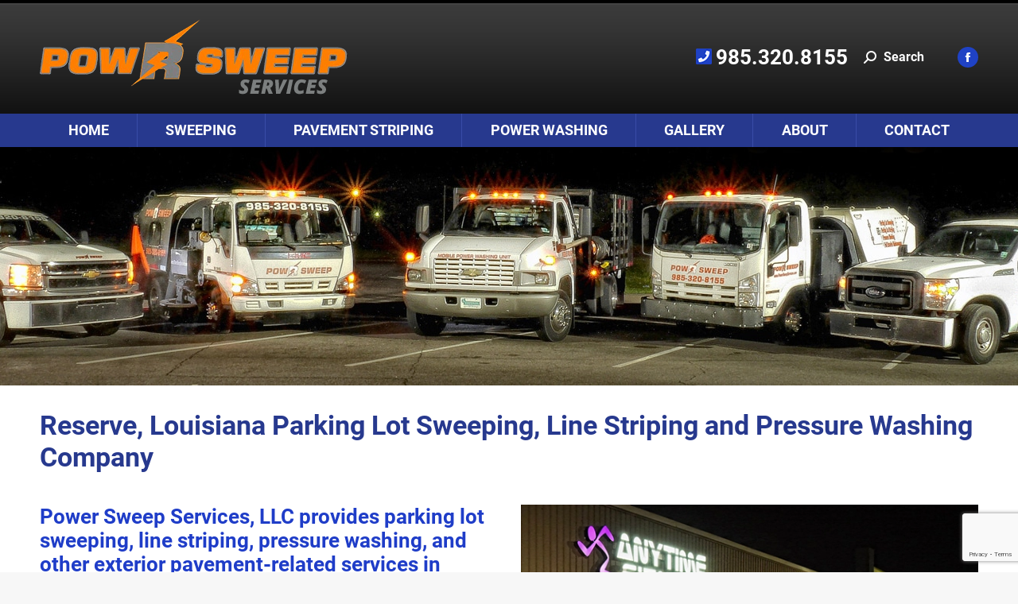

--- FILE ---
content_type: text/html; charset=UTF-8
request_url: https://www.powersweepservices.com/service-areas/reserve-louisiana/
body_size: 16364
content:
<!DOCTYPE html>
<!--[if lt IE 10 ]>
<html lang="en-US" class="old-ie no-js">
<![endif]-->
<!--[if !(IE 6) | !(IE 7) | !(IE 8)  ]><!-->
<html lang="en-US" class="no-js">
<!--<![endif]-->
<head>
<!-- Google Tag Manager -->
<script>(function(w,d,s,l,i){w[l]=w[l]||[];w[l].push({'gtm.start':
new Date().getTime(),event:'gtm.js'});var f=d.getElementsByTagName(s)[0],
j=d.createElement(s),dl=l!='dataLayer'?'&l='+l:'';j.async=true;j.src=
'https://www.googletagmanager.com/gtm.js?id='+i+dl;f.parentNode.insertBefore(j,f);
})(window,document,'script','dataLayer','GTM-WRCR7X7');</script>
<!-- End Google Tag Manager -->
	<meta charset="UTF-8" />
<script>
var gform;gform||(document.addEventListener("gform_main_scripts_loaded",function(){gform.scriptsLoaded=!0}),document.addEventListener("gform/theme/scripts_loaded",function(){gform.themeScriptsLoaded=!0}),window.addEventListener("DOMContentLoaded",function(){gform.domLoaded=!0}),gform={domLoaded:!1,scriptsLoaded:!1,themeScriptsLoaded:!1,isFormEditor:()=>"function"==typeof InitializeEditor,callIfLoaded:function(o){return!(!gform.domLoaded||!gform.scriptsLoaded||!gform.themeScriptsLoaded&&!gform.isFormEditor()||(gform.isFormEditor()&&console.warn("The use of gform.initializeOnLoaded() is deprecated in the form editor context and will be removed in Gravity Forms 3.1."),o(),0))},initializeOnLoaded:function(o){gform.callIfLoaded(o)||(document.addEventListener("gform_main_scripts_loaded",()=>{gform.scriptsLoaded=!0,gform.callIfLoaded(o)}),document.addEventListener("gform/theme/scripts_loaded",()=>{gform.themeScriptsLoaded=!0,gform.callIfLoaded(o)}),window.addEventListener("DOMContentLoaded",()=>{gform.domLoaded=!0,gform.callIfLoaded(o)}))},hooks:{action:{},filter:{}},addAction:function(o,r,e,t){gform.addHook("action",o,r,e,t)},addFilter:function(o,r,e,t){gform.addHook("filter",o,r,e,t)},doAction:function(o){gform.doHook("action",o,arguments)},applyFilters:function(o){return gform.doHook("filter",o,arguments)},removeAction:function(o,r){gform.removeHook("action",o,r)},removeFilter:function(o,r,e){gform.removeHook("filter",o,r,e)},addHook:function(o,r,e,t,n){null==gform.hooks[o][r]&&(gform.hooks[o][r]=[]);var d=gform.hooks[o][r];null==n&&(n=r+"_"+d.length),gform.hooks[o][r].push({tag:n,callable:e,priority:t=null==t?10:t})},doHook:function(r,o,e){var t;if(e=Array.prototype.slice.call(e,1),null!=gform.hooks[r][o]&&((o=gform.hooks[r][o]).sort(function(o,r){return o.priority-r.priority}),o.forEach(function(o){"function"!=typeof(t=o.callable)&&(t=window[t]),"action"==r?t.apply(null,e):e[0]=t.apply(null,e)})),"filter"==r)return e[0]},removeHook:function(o,r,t,n){var e;null!=gform.hooks[o][r]&&(e=(e=gform.hooks[o][r]).filter(function(o,r,e){return!!(null!=n&&n!=o.tag||null!=t&&t!=o.priority)}),gform.hooks[o][r]=e)}});
</script>

		<meta name="viewport" content="width=device-width, initial-scale=1, maximum-scale=1, user-scalable=0">
		<link rel="profile" href="https://gmpg.org/xfn/11" />
	<link rel="pingback" href="https://www.powersweepservices.com/xmlrpc.php" />
	  <!--[if lte IE 9]>
  <script src="/wp-content/themes/dt-the7-child/js/html5shiv.js" ></script>
  <![endif]-->
  <!--[if IE 9]>
    <link href="/wp-content/themes/dt-the7-child/css/ie9.css" rel="stylesheet" type="text/css">
  <![endif]-->
  <!--[if IE 8]>
    <link href="/wp-content/themes/dt-the7-child/css/ie8.css" rel="stylesheet" type="text/css">
  <![endif]-->
  <!--[if IE 7]>
    <link href="/wp-content/themes/dt-the7-child/css/ie7.css" rel="stylesheet" type="text/css">
  <![endif]-->
	<meta name='robots' content='index, follow, max-image-preview:large, max-snippet:-1, max-video-preview:-1' />
	<style>img:is([sizes="auto" i], [sizes^="auto," i]) { contain-intrinsic-size: 3000px 1500px }</style>
	
	<!-- This site is optimized with the Yoast SEO plugin v26.8 - https://yoast.com/product/yoast-seo-wordpress/ -->
	<title>Parking Lot Sweeping, Pressure Washing, Line Striping Services in Reserve, Louisiana</title>
<link crossorigin data-rocket-preconnect href="https://www.gstatic.com" rel="preconnect">
<link crossorigin data-rocket-preconnect href="https://www.googletagmanager.com" rel="preconnect">
<link crossorigin data-rocket-preconnect href="https://www.google.com" rel="preconnect"><link rel="preload" data-rocket-preload as="image" href="https://www.powersweepservices.com/wp-content/themes/dt-the7-child/images/hero-image.jpg" fetchpriority="high">
	<meta name="description" content="Power Sweep Services provides parking lot sweeping, line striping, pressure washing, and other exterior pavement-related services in Reserve, Louisiana." />
	<link rel="canonical" href="https://www.powersweepservices.com/service-areas/reserve-louisiana/" />
	<meta property="og:locale" content="en_US" />
	<meta property="og:type" content="article" />
	<meta property="og:title" content="Parking Lot Sweeping, Pressure Washing, Line Striping Services in Reserve, Louisiana" />
	<meta property="og:description" content="Power Sweep Services provides parking lot sweeping, line striping, pressure washing, and other exterior pavement-related services in Reserve, Louisiana." />
	<meta property="og:url" content="https://www.powersweepservices.com/service-areas/reserve-louisiana/" />
	<meta property="og:site_name" content="Power Sweeping Services" />
	<meta property="article:modified_time" content="2022-06-24T12:37:59+00:00" />
	<meta name="twitter:card" content="summary_large_image" />
	<meta name="twitter:label1" content="Est. reading time" />
	<meta name="twitter:data1" content="2 minutes" />
	<script type="application/ld+json" class="yoast-schema-graph">{"@context":"https://schema.org","@graph":[{"@type":"WebPage","@id":"https://www.powersweepservices.com/service-areas/reserve-louisiana/","url":"https://www.powersweepservices.com/service-areas/reserve-louisiana/","name":"Parking Lot Sweeping, Pressure Washing, Line Striping Services in Reserve, Louisiana","isPartOf":{"@id":"https://www.powersweepservices.com/#website"},"datePublished":"2018-08-07T21:41:19+00:00","dateModified":"2022-06-24T12:37:59+00:00","description":"Power Sweep Services provides parking lot sweeping, line striping, pressure washing, and other exterior pavement-related services in Reserve, Louisiana.","breadcrumb":{"@id":"https://www.powersweepservices.com/service-areas/reserve-louisiana/#breadcrumb"},"inLanguage":"en-US","potentialAction":[{"@type":"ReadAction","target":["https://www.powersweepservices.com/service-areas/reserve-louisiana/"]}]},{"@type":"BreadcrumbList","@id":"https://www.powersweepservices.com/service-areas/reserve-louisiana/#breadcrumb","itemListElement":[{"@type":"ListItem","position":1,"name":"Home","item":"https://www.powersweepservices.com/"},{"@type":"ListItem","position":2,"name":"Service Areas","item":"https://www.powersweepservices.com/service-areas/"},{"@type":"ListItem","position":3,"name":"Reserve, Louisiana"}]},{"@type":"WebSite","@id":"https://www.powersweepservices.com/#website","url":"https://www.powersweepservices.com/","name":"Power Sweeping Services","description":"","publisher":{"@id":"https://www.powersweepservices.com/#organization"},"potentialAction":[{"@type":"SearchAction","target":{"@type":"EntryPoint","urlTemplate":"https://www.powersweepservices.com/?s={search_term_string}"},"query-input":{"@type":"PropertyValueSpecification","valueRequired":true,"valueName":"search_term_string"}}],"inLanguage":"en-US"},{"@type":"Organization","@id":"https://www.powersweepservices.com/#organization","name":"Power Sweep Services, LLC","url":"https://www.powersweepservices.com/","logo":{"@type":"ImageObject","inLanguage":"en-US","@id":"https://www.powersweepservices.com/#/schema/logo/image/","url":"https://www.powersweepservices.com/wp-content/uploads/logo-com.png","contentUrl":"https://www.powersweepservices.com/wp-content/uploads/logo-com.png","width":387,"height":95,"caption":"Power Sweep Services, LLC"},"image":{"@id":"https://www.powersweepservices.com/#/schema/logo/image/"}}]}</script>
	<!-- / Yoast SEO plugin. -->


<link rel='dns-prefetch' href='//www.google.com' />

<link rel="alternate" type="application/rss+xml" title="Power Sweeping Services &raquo; Feed" href="https://www.powersweepservices.com/feed/" />
<link rel="alternate" type="application/rss+xml" title="Power Sweeping Services &raquo; Comments Feed" href="https://www.powersweepservices.com/comments/feed/" />
<style id='classic-theme-styles-inline-css'>
/*! This file is auto-generated */
.wp-block-button__link{color:#fff;background-color:#32373c;border-radius:9999px;box-shadow:none;text-decoration:none;padding:calc(.667em + 2px) calc(1.333em + 2px);font-size:1.125em}.wp-block-file__button{background:#32373c;color:#fff;text-decoration:none}
</style>
<style id='global-styles-inline-css'>
:root{--wp--preset--aspect-ratio--square: 1;--wp--preset--aspect-ratio--4-3: 4/3;--wp--preset--aspect-ratio--3-4: 3/4;--wp--preset--aspect-ratio--3-2: 3/2;--wp--preset--aspect-ratio--2-3: 2/3;--wp--preset--aspect-ratio--16-9: 16/9;--wp--preset--aspect-ratio--9-16: 9/16;--wp--preset--color--black: #000000;--wp--preset--color--cyan-bluish-gray: #abb8c3;--wp--preset--color--white: #FFF;--wp--preset--color--pale-pink: #f78da7;--wp--preset--color--vivid-red: #cf2e2e;--wp--preset--color--luminous-vivid-orange: #ff6900;--wp--preset--color--luminous-vivid-amber: #fcb900;--wp--preset--color--light-green-cyan: #7bdcb5;--wp--preset--color--vivid-green-cyan: #00d084;--wp--preset--color--pale-cyan-blue: #8ed1fc;--wp--preset--color--vivid-cyan-blue: #0693e3;--wp--preset--color--vivid-purple: #9b51e0;--wp--preset--color--accent: #fc7f04;--wp--preset--color--dark-gray: #111;--wp--preset--color--light-gray: #767676;--wp--preset--gradient--vivid-cyan-blue-to-vivid-purple: linear-gradient(135deg,rgba(6,147,227,1) 0%,rgb(155,81,224) 100%);--wp--preset--gradient--light-green-cyan-to-vivid-green-cyan: linear-gradient(135deg,rgb(122,220,180) 0%,rgb(0,208,130) 100%);--wp--preset--gradient--luminous-vivid-amber-to-luminous-vivid-orange: linear-gradient(135deg,rgba(252,185,0,1) 0%,rgba(255,105,0,1) 100%);--wp--preset--gradient--luminous-vivid-orange-to-vivid-red: linear-gradient(135deg,rgba(255,105,0,1) 0%,rgb(207,46,46) 100%);--wp--preset--gradient--very-light-gray-to-cyan-bluish-gray: linear-gradient(135deg,rgb(238,238,238) 0%,rgb(169,184,195) 100%);--wp--preset--gradient--cool-to-warm-spectrum: linear-gradient(135deg,rgb(74,234,220) 0%,rgb(151,120,209) 20%,rgb(207,42,186) 40%,rgb(238,44,130) 60%,rgb(251,105,98) 80%,rgb(254,248,76) 100%);--wp--preset--gradient--blush-light-purple: linear-gradient(135deg,rgb(255,206,236) 0%,rgb(152,150,240) 100%);--wp--preset--gradient--blush-bordeaux: linear-gradient(135deg,rgb(254,205,165) 0%,rgb(254,45,45) 50%,rgb(107,0,62) 100%);--wp--preset--gradient--luminous-dusk: linear-gradient(135deg,rgb(255,203,112) 0%,rgb(199,81,192) 50%,rgb(65,88,208) 100%);--wp--preset--gradient--pale-ocean: linear-gradient(135deg,rgb(255,245,203) 0%,rgb(182,227,212) 50%,rgb(51,167,181) 100%);--wp--preset--gradient--electric-grass: linear-gradient(135deg,rgb(202,248,128) 0%,rgb(113,206,126) 100%);--wp--preset--gradient--midnight: linear-gradient(135deg,rgb(2,3,129) 0%,rgb(40,116,252) 100%);--wp--preset--font-size--small: 13px;--wp--preset--font-size--medium: 20px;--wp--preset--font-size--large: 36px;--wp--preset--font-size--x-large: 42px;--wp--preset--spacing--20: 0.44rem;--wp--preset--spacing--30: 0.67rem;--wp--preset--spacing--40: 1rem;--wp--preset--spacing--50: 1.5rem;--wp--preset--spacing--60: 2.25rem;--wp--preset--spacing--70: 3.38rem;--wp--preset--spacing--80: 5.06rem;--wp--preset--shadow--natural: 6px 6px 9px rgba(0, 0, 0, 0.2);--wp--preset--shadow--deep: 12px 12px 50px rgba(0, 0, 0, 0.4);--wp--preset--shadow--sharp: 6px 6px 0px rgba(0, 0, 0, 0.2);--wp--preset--shadow--outlined: 6px 6px 0px -3px rgba(255, 255, 255, 1), 6px 6px rgba(0, 0, 0, 1);--wp--preset--shadow--crisp: 6px 6px 0px rgba(0, 0, 0, 1);}:where(.is-layout-flex){gap: 0.5em;}:where(.is-layout-grid){gap: 0.5em;}body .is-layout-flex{display: flex;}.is-layout-flex{flex-wrap: wrap;align-items: center;}.is-layout-flex > :is(*, div){margin: 0;}body .is-layout-grid{display: grid;}.is-layout-grid > :is(*, div){margin: 0;}:where(.wp-block-columns.is-layout-flex){gap: 2em;}:where(.wp-block-columns.is-layout-grid){gap: 2em;}:where(.wp-block-post-template.is-layout-flex){gap: 1.25em;}:where(.wp-block-post-template.is-layout-grid){gap: 1.25em;}.has-black-color{color: var(--wp--preset--color--black) !important;}.has-cyan-bluish-gray-color{color: var(--wp--preset--color--cyan-bluish-gray) !important;}.has-white-color{color: var(--wp--preset--color--white) !important;}.has-pale-pink-color{color: var(--wp--preset--color--pale-pink) !important;}.has-vivid-red-color{color: var(--wp--preset--color--vivid-red) !important;}.has-luminous-vivid-orange-color{color: var(--wp--preset--color--luminous-vivid-orange) !important;}.has-luminous-vivid-amber-color{color: var(--wp--preset--color--luminous-vivid-amber) !important;}.has-light-green-cyan-color{color: var(--wp--preset--color--light-green-cyan) !important;}.has-vivid-green-cyan-color{color: var(--wp--preset--color--vivid-green-cyan) !important;}.has-pale-cyan-blue-color{color: var(--wp--preset--color--pale-cyan-blue) !important;}.has-vivid-cyan-blue-color{color: var(--wp--preset--color--vivid-cyan-blue) !important;}.has-vivid-purple-color{color: var(--wp--preset--color--vivid-purple) !important;}.has-black-background-color{background-color: var(--wp--preset--color--black) !important;}.has-cyan-bluish-gray-background-color{background-color: var(--wp--preset--color--cyan-bluish-gray) !important;}.has-white-background-color{background-color: var(--wp--preset--color--white) !important;}.has-pale-pink-background-color{background-color: var(--wp--preset--color--pale-pink) !important;}.has-vivid-red-background-color{background-color: var(--wp--preset--color--vivid-red) !important;}.has-luminous-vivid-orange-background-color{background-color: var(--wp--preset--color--luminous-vivid-orange) !important;}.has-luminous-vivid-amber-background-color{background-color: var(--wp--preset--color--luminous-vivid-amber) !important;}.has-light-green-cyan-background-color{background-color: var(--wp--preset--color--light-green-cyan) !important;}.has-vivid-green-cyan-background-color{background-color: var(--wp--preset--color--vivid-green-cyan) !important;}.has-pale-cyan-blue-background-color{background-color: var(--wp--preset--color--pale-cyan-blue) !important;}.has-vivid-cyan-blue-background-color{background-color: var(--wp--preset--color--vivid-cyan-blue) !important;}.has-vivid-purple-background-color{background-color: var(--wp--preset--color--vivid-purple) !important;}.has-black-border-color{border-color: var(--wp--preset--color--black) !important;}.has-cyan-bluish-gray-border-color{border-color: var(--wp--preset--color--cyan-bluish-gray) !important;}.has-white-border-color{border-color: var(--wp--preset--color--white) !important;}.has-pale-pink-border-color{border-color: var(--wp--preset--color--pale-pink) !important;}.has-vivid-red-border-color{border-color: var(--wp--preset--color--vivid-red) !important;}.has-luminous-vivid-orange-border-color{border-color: var(--wp--preset--color--luminous-vivid-orange) !important;}.has-luminous-vivid-amber-border-color{border-color: var(--wp--preset--color--luminous-vivid-amber) !important;}.has-light-green-cyan-border-color{border-color: var(--wp--preset--color--light-green-cyan) !important;}.has-vivid-green-cyan-border-color{border-color: var(--wp--preset--color--vivid-green-cyan) !important;}.has-pale-cyan-blue-border-color{border-color: var(--wp--preset--color--pale-cyan-blue) !important;}.has-vivid-cyan-blue-border-color{border-color: var(--wp--preset--color--vivid-cyan-blue) !important;}.has-vivid-purple-border-color{border-color: var(--wp--preset--color--vivid-purple) !important;}.has-vivid-cyan-blue-to-vivid-purple-gradient-background{background: var(--wp--preset--gradient--vivid-cyan-blue-to-vivid-purple) !important;}.has-light-green-cyan-to-vivid-green-cyan-gradient-background{background: var(--wp--preset--gradient--light-green-cyan-to-vivid-green-cyan) !important;}.has-luminous-vivid-amber-to-luminous-vivid-orange-gradient-background{background: var(--wp--preset--gradient--luminous-vivid-amber-to-luminous-vivid-orange) !important;}.has-luminous-vivid-orange-to-vivid-red-gradient-background{background: var(--wp--preset--gradient--luminous-vivid-orange-to-vivid-red) !important;}.has-very-light-gray-to-cyan-bluish-gray-gradient-background{background: var(--wp--preset--gradient--very-light-gray-to-cyan-bluish-gray) !important;}.has-cool-to-warm-spectrum-gradient-background{background: var(--wp--preset--gradient--cool-to-warm-spectrum) !important;}.has-blush-light-purple-gradient-background{background: var(--wp--preset--gradient--blush-light-purple) !important;}.has-blush-bordeaux-gradient-background{background: var(--wp--preset--gradient--blush-bordeaux) !important;}.has-luminous-dusk-gradient-background{background: var(--wp--preset--gradient--luminous-dusk) !important;}.has-pale-ocean-gradient-background{background: var(--wp--preset--gradient--pale-ocean) !important;}.has-electric-grass-gradient-background{background: var(--wp--preset--gradient--electric-grass) !important;}.has-midnight-gradient-background{background: var(--wp--preset--gradient--midnight) !important;}.has-small-font-size{font-size: var(--wp--preset--font-size--small) !important;}.has-medium-font-size{font-size: var(--wp--preset--font-size--medium) !important;}.has-large-font-size{font-size: var(--wp--preset--font-size--large) !important;}.has-x-large-font-size{font-size: var(--wp--preset--font-size--x-large) !important;}
:where(.wp-block-post-template.is-layout-flex){gap: 1.25em;}:where(.wp-block-post-template.is-layout-grid){gap: 1.25em;}
:where(.wp-block-columns.is-layout-flex){gap: 2em;}:where(.wp-block-columns.is-layout-grid){gap: 2em;}
:root :where(.wp-block-pullquote){font-size: 1.5em;line-height: 1.6;}
</style>
<link data-minify="1" rel='stylesheet' id='the7-font-css' href='https://www.powersweepservices.com/wp-content/cache/min/1/wp-content/themes/dt-the7/fonts/icomoon-the7-font/icomoon-the7-font.min.css?ver=1765914792' media='all' />
<link data-minify="1" rel='stylesheet' id='the7-awesome-fonts-css' href='https://www.powersweepservices.com/wp-content/cache/min/1/wp-content/themes/dt-the7/fonts/FontAwesome/css/all.min.css?ver=1765914792' media='all' />
<link rel='stylesheet' id='the7-awesome-fonts-back-css' href='https://www.powersweepservices.com/wp-content/themes/dt-the7/fonts/FontAwesome/back-compat.min.css' media='all' />
<link data-minify="1" rel='stylesheet' id='the7-Defaults-css' href='https://www.powersweepservices.com/wp-content/cache/min/1/wp-content/uploads/smile_fonts/Defaults/Defaults.css?ver=1765914792' media='all' />
<link data-minify="1" rel='stylesheet' id='js_composer_front-css' href='https://www.powersweepservices.com/wp-content/cache/min/1/wp-content/plugins/js_composer/assets/css/js_composer.min.css?ver=1765914793' media='all' />
<link rel='stylesheet' id='dt-main-css' href='https://www.powersweepservices.com/wp-content/themes/dt-the7/css/main.min.css' media='all' />
<link rel='stylesheet' id='the7-custom-scrollbar-css' href='https://www.powersweepservices.com/wp-content/themes/dt-the7/lib/custom-scrollbar/custom-scrollbar.min.css' media='all' />
<link rel='stylesheet' id='the7-wpbakery-css' href='https://www.powersweepservices.com/wp-content/themes/dt-the7/css/wpbakery.min.css' media='all' />
<link rel='stylesheet' id='the7-core-css' href='https://www.powersweepservices.com/wp-content/plugins/dt-the7-core/assets/css/post-type.min.css' media='all' />
<link data-minify="1" rel='stylesheet' id='the7-css-vars-css' href='https://www.powersweepservices.com/wp-content/cache/min/1/wp-content/uploads/the7-css/css-vars.css?ver=1765914793' media='all' />
<link data-minify="1" rel='stylesheet' id='dt-custom-css' href='https://www.powersweepservices.com/wp-content/cache/min/1/wp-content/uploads/the7-css/custom.css?ver=1765914793' media='all' />
<link data-minify="1" rel='stylesheet' id='dt-media-css' href='https://www.powersweepservices.com/wp-content/cache/min/1/wp-content/uploads/the7-css/media.css?ver=1765914793' media='all' />
<link data-minify="1" rel='stylesheet' id='the7-mega-menu-css' href='https://www.powersweepservices.com/wp-content/cache/min/1/wp-content/uploads/the7-css/mega-menu.css?ver=1765914793' media='all' />
<link data-minify="1" rel='stylesheet' id='the7-elements-albums-portfolio-css' href='https://www.powersweepservices.com/wp-content/cache/min/1/wp-content/uploads/the7-css/the7-elements-albums-portfolio.css?ver=1765914793' media='all' />
<link data-minify="1" rel='stylesheet' id='the7-elements-css' href='https://www.powersweepservices.com/wp-content/cache/min/1/wp-content/uploads/the7-css/post-type-dynamic.css?ver=1765914793' media='all' />
<link data-minify="1" rel='stylesheet' id='style-css' href='https://www.powersweepservices.com/wp-content/cache/min/1/wp-content/themes/dt-the7-child/style.css?ver=1765914793' media='all' />
<script src="https://www.powersweepservices.com/wp-includes/js/jquery/jquery.min.js" id="jquery-core-js"></script>
<script src="https://www.powersweepservices.com/wp-includes/js/jquery/jquery-migrate.min.js" id="jquery-migrate-js"></script>


<script id="dt-above-fold-js-extra">
var dtLocal = {"themeUrl":"https:\/\/www.powersweepservices.com\/wp-content\/themes\/dt-the7","passText":"To view this protected post, enter the password below:","moreButtonText":{"loading":"Loading...","loadMore":"Load more"},"postID":"1009","ajaxurl":"https:\/\/www.powersweepservices.com\/wp-admin\/admin-ajax.php","REST":{"baseUrl":"https:\/\/www.powersweepservices.com\/wp-json\/the7\/v1","endpoints":{"sendMail":"\/send-mail"}},"contactMessages":{"required":"One or more fields have an error. Please check and try again.","terms":"Please accept the privacy policy.","fillTheCaptchaError":"Please, fill the captcha."},"captchaSiteKey":"","ajaxNonce":"3ac5aafd7b","pageData":{"type":"page","template":"page","layout":null},"themeSettings":{"smoothScroll":"off","lazyLoading":false,"desktopHeader":{"height":185},"ToggleCaptionEnabled":"disabled","ToggleCaption":"Navigation","floatingHeader":{"showAfter":200,"showMenu":false,"height":135,"logo":{"showLogo":true,"html":"<img class=\" preload-me\" src=\"https:\/\/www.powersweepservices.com\/wp-content\/uploads\/logo.png\" srcset=\"https:\/\/www.powersweepservices.com\/wp-content\/uploads\/logo.png 387w, https:\/\/www.powersweepservices.com\/wp-content\/uploads\/logo.png 387w\" width=\"387\" height=\"95\"   sizes=\"387px\" alt=\"Power Sweeping Services\" \/>","url":"https:\/\/www.powersweepservices.com\/"}},"topLine":{"floatingTopLine":{"logo":{"showLogo":false,"html":""}}},"mobileHeader":{"firstSwitchPoint":990,"secondSwitchPoint":778,"firstSwitchPointHeight":90,"secondSwitchPointHeight":60,"mobileToggleCaptionEnabled":"disabled","mobileToggleCaption":"Menu"},"stickyMobileHeaderFirstSwitch":{"logo":{"html":"<img class=\" preload-me\" src=\"https:\/\/www.powersweepservices.com\/wp-content\/uploads\/logo-com.png\" srcset=\"https:\/\/www.powersweepservices.com\/wp-content\/uploads\/logo-com.png 387w\" width=\"387\" height=\"95\"   sizes=\"387px\" alt=\"Power Sweeping Services\" \/>"}},"stickyMobileHeaderSecondSwitch":{"logo":{"html":"<img class=\" preload-me\" src=\"https:\/\/www.powersweepservices.com\/wp-content\/uploads\/logo-com.png\" srcset=\"https:\/\/www.powersweepservices.com\/wp-content\/uploads\/logo-com.png 387w\" width=\"387\" height=\"95\"   sizes=\"387px\" alt=\"Power Sweeping Services\" \/>"}},"sidebar":{"switchPoint":990},"boxedWidth":"1340px"},"VCMobileScreenWidth":"768"};
var dtShare = {"shareButtonText":{"facebook":"Share on Facebook","twitter":"Share on X","pinterest":"Pin it","linkedin":"Share on Linkedin","whatsapp":"Share on Whatsapp"},"overlayOpacity":"85"};
</script>

<meta name="generator" content="Powered by WPBakery Page Builder - drag and drop page builder for WordPress."/>
<meta name="generator" content="Powered by Slider Revolution 6.7.38 - responsive, Mobile-Friendly Slider Plugin for WordPress with comfortable drag and drop interface." />
<link rel="icon" href="https://www.powersweepservices.com/wp-content/uploads/favicon.ico" type="image/x-icon" sizes="16x16"/><script>function setREVStartSize(e){
			//window.requestAnimationFrame(function() {
				window.RSIW = window.RSIW===undefined ? window.innerWidth : window.RSIW;
				window.RSIH = window.RSIH===undefined ? window.innerHeight : window.RSIH;
				try {
					var pw = document.getElementById(e.c).parentNode.offsetWidth,
						newh;
					pw = pw===0 || isNaN(pw) || (e.l=="fullwidth" || e.layout=="fullwidth") ? window.RSIW : pw;
					e.tabw = e.tabw===undefined ? 0 : parseInt(e.tabw);
					e.thumbw = e.thumbw===undefined ? 0 : parseInt(e.thumbw);
					e.tabh = e.tabh===undefined ? 0 : parseInt(e.tabh);
					e.thumbh = e.thumbh===undefined ? 0 : parseInt(e.thumbh);
					e.tabhide = e.tabhide===undefined ? 0 : parseInt(e.tabhide);
					e.thumbhide = e.thumbhide===undefined ? 0 : parseInt(e.thumbhide);
					e.mh = e.mh===undefined || e.mh=="" || e.mh==="auto" ? 0 : parseInt(e.mh,0);
					if(e.layout==="fullscreen" || e.l==="fullscreen")
						newh = Math.max(e.mh,window.RSIH);
					else{
						e.gw = Array.isArray(e.gw) ? e.gw : [e.gw];
						for (var i in e.rl) if (e.gw[i]===undefined || e.gw[i]===0) e.gw[i] = e.gw[i-1];
						e.gh = e.el===undefined || e.el==="" || (Array.isArray(e.el) && e.el.length==0)? e.gh : e.el;
						e.gh = Array.isArray(e.gh) ? e.gh : [e.gh];
						for (var i in e.rl) if (e.gh[i]===undefined || e.gh[i]===0) e.gh[i] = e.gh[i-1];
											
						var nl = new Array(e.rl.length),
							ix = 0,
							sl;
						e.tabw = e.tabhide>=pw ? 0 : e.tabw;
						e.thumbw = e.thumbhide>=pw ? 0 : e.thumbw;
						e.tabh = e.tabhide>=pw ? 0 : e.tabh;
						e.thumbh = e.thumbhide>=pw ? 0 : e.thumbh;
						for (var i in e.rl) nl[i] = e.rl[i]<window.RSIW ? 0 : e.rl[i];
						sl = nl[0];
						for (var i in nl) if (sl>nl[i] && nl[i]>0) { sl = nl[i]; ix=i;}
						var m = pw>(e.gw[ix]+e.tabw+e.thumbw) ? 1 : (pw-(e.tabw+e.thumbw)) / (e.gw[ix]);
						newh =  (e.gh[ix] * m) + (e.tabh + e.thumbh);
					}
					var el = document.getElementById(e.c);
					if (el!==null && el) el.style.height = newh+"px";
					el = document.getElementById(e.c+"_wrapper");
					if (el!==null && el) {
						el.style.height = newh+"px";
						el.style.display = "block";
					}
				} catch(e){
					console.log("Failure at Presize of Slider:" + e)
				}
			//});
		  };</script>
<style type="text/css" data-type="vc_shortcodes-default-css">.vc_do_btn{margin-bottom:22px;}</style><noscript><style> .wpb_animate_when_almost_visible { opacity: 1; }</style></noscript><noscript><style id="rocket-lazyload-nojs-css">.rll-youtube-player, [data-lazy-src]{display:none !important;}</style></noscript><style id="rocket-lazyrender-inline-css">[data-wpr-lazyrender] {content-visibility: auto;}</style><meta name="generator" content="WP Rocket 3.19.4" data-wpr-features="wpr_defer_js wpr_minify_concatenate_js wpr_lazyload_images wpr_lazyload_iframes wpr_preconnect_external_domains wpr_automatic_lazy_rendering wpr_oci wpr_image_dimensions wpr_minify_css wpr_desktop" /></head>
<body data-rsssl=1 class="wp-singular page-template-default page page-id-1009 page-child parent-pageid-748 wp-embed-responsive wp-theme-dt-the7 wp-child-theme-dt-the7-child the7-core-ver-2.7.12 dt-responsive-on right-mobile-menu-close-icon ouside-menu-close-icon mobile-hamburger-close-bg-enable mobile-hamburger-close-bg-hover-enable  fade-medium-mobile-menu-close-icon fade-medium-menu-close-icon srcset-enabled btn-flat custom-btn-color custom-btn-hover-color floating-top-bar sticky-mobile-header top-header first-switch-logo-center first-switch-menu-left second-switch-logo-center second-switch-menu-left layzr-loading-on no-avatars popup-message-style the7-ver-14.2.0 dt-fa-compatibility wpb-js-composer js-comp-ver-8.7.2 vc_responsive">
<!-- Google Tag Manager (noscript) -->
<noscript><iframe src="https://www.googletagmanager.com/ns.html?id=GTM-WRCR7X7"
height="0" width="0" style="display:none;visibility:hidden"></iframe></noscript>
<!-- End Google Tag Manager (noscript) -->
<!-- The7 14.2.0 -->

<div  id="page">
	<a class="skip-link screen-reader-text" href="#content">Skip to content</a>

<div class="masthead classic-header justify bg-behind-menu widgets full-height dividers shadow-mobile-header-decoration small-mobile-menu-icon mobile-menu-icon-bg-on mobile-menu-icon-hover-bg-on dt-parent-menu-clickable show-sub-menu-on-hover show-mobile-logo" >

	<div  class="top-bar line-content top-bar-empty">
	<div class="top-bar-bg" ></div>
	<div class="mini-widgets left-widgets"></div><div class="mini-widgets right-widgets"></div></div>

	<header  class="header-bar" role="banner">

		<div class="branding">
	<div id="site-title" class="assistive-text">Power Sweeping Services</div>
	<div id="site-description" class="assistive-text"></div>
	<a class="" href="https://www.powersweepservices.com/"><img class=" preload-me" src="https://www.powersweepservices.com/wp-content/uploads/logo-com.png" srcset="https://www.powersweepservices.com/wp-content/uploads/logo-com.png 387w" width="387" height="95"   sizes="387px" alt="Power Sweeping Services" /><img class="mobile-logo preload-me" src="https://www.powersweepservices.com/wp-content/uploads/logo-com.png" srcset="https://www.powersweepservices.com/wp-content/uploads/logo-com.png 387w" width="387" height="95"   sizes="387px" alt="Power Sweeping Services" /></a><div class="mini-widgets"></div><div class="mini-widgets"><span class="mini-contacts phone show-on-desktop in-menu-first-switch in-menu-second-switch"><a class="phone-link" href="tel:985-320-8155"><img width="20" height="20" class="icon-phone" src="/wp-content/themes/dt-the7-child/images/icon-phone.png" alt="Phone Icon" />985.320.8155</a></span><div class="mini-search show-on-desktop in-menu-first-switch near-logo-second-switch popup-search custom-icon"><form class="searchform mini-widget-searchform" role="search" method="get" action="https://www.powersweepservices.com/">

	<div class="screen-reader-text">Search:</div>

	
		<a href="" class="submit"><i class=" mw-icon the7-mw-icon-search-bold"></i><span>Search</span></a>
		<div class="popup-search-wrap">
			<input type="text" aria-label="Search" class="field searchform-s" name="s" value="" placeholder="Type and hit enter …" title="Search form"/>
			<a href="" class="search-icon"  aria-label="Search"><i class="the7-mw-icon-search-bold" aria-hidden="true"></i></a>
		</div>

			<input type="submit" class="assistive-text searchsubmit" value="Go!"/>
</form>
</div><div class="soc-ico show-on-desktop in-menu-first-switch in-menu-second-switch custom-bg disabled-border border-off hover-accent-bg hover-disabled-border  hover-border-off"><a title="Facebook page opens in new window" href="https://www.facebook.com/PowerSweepServices/" target="_blank" class="facebook"><span class="soc-font-icon"></span><span class="screen-reader-text">Facebook page opens in new window</span></a></div></div></div>

		<nav class="navigation">

			<ul id="primary-menu" class="main-nav outside-item-remove-margin"><li class="menu-item menu-item-type-post_type menu-item-object-page menu-item-home menu-item-46 first depth-0"><a href='https://www.powersweepservices.com/' data-level='1'><span class="menu-item-text"><span class="menu-text">Home</span></span></a></li> <li class="menu-item menu-item-type-post_type menu-item-object-page menu-item-433 depth-0"><a href='https://www.powersweepservices.com/sweeping/' data-level='1'><span class="menu-item-text"><span class="menu-text">Sweeping</span></span></a></li> <li class="menu-item menu-item-type-post_type menu-item-object-page menu-item-434 depth-0"><a href='https://www.powersweepservices.com/pavement-striping/' data-level='1'><span class="menu-item-text"><span class="menu-text">Pavement Striping</span></span></a></li> <li class="menu-item menu-item-type-post_type menu-item-object-page menu-item-432 depth-0"><a href='https://www.powersweepservices.com/power-washing/' data-level='1'><span class="menu-item-text"><span class="menu-text">Power Washing</span></span></a></li> <li class="menu-item menu-item-type-post_type menu-item-object-page menu-item-431 depth-0"><a href='https://www.powersweepservices.com/gallery/' data-level='1'><span class="menu-item-text"><span class="menu-text">Gallery</span></span></a></li> <li class="menu-item menu-item-type-post_type menu-item-object-page menu-item-has-children menu-item-40 has-children depth-0"><a href='https://www.powersweepservices.com/about-us/' data-level='1' aria-haspopup='true' aria-expanded='false'><span class="menu-item-text"><span class="menu-text">About</span></span></a><ul class="sub-nav hover-style-bg level-arrows-on" role="group"><li class="menu-item menu-item-type-post_type menu-item-object-page current-page-ancestor menu-item-754 first depth-1"><a href='https://www.powersweepservices.com/service-areas/' data-level='2'><span class="menu-item-text"><span class="menu-text">Service Areas</span></span></a></li> <li class="menu-item menu-item-type-post_type menu-item-object-page menu-item-753 depth-1"><a href='https://www.powersweepservices.com/about-us/employment/' data-level='2'><span class="menu-item-text"><span class="menu-text">Employment</span></span></a></li> </ul></li> <li class="menu-item menu-item-type-post_type menu-item-object-page menu-item-44 last depth-0"><a href='https://www.powersweepservices.com/contact/' data-level='1'><span class="menu-item-text"><span class="menu-text">Contact</span></span></a></li> </ul>
			
		</nav>

	</header>

</div>
<div  role="navigation" aria-label="Main Menu" class="dt-mobile-header mobile-menu-show-divider">
	<div  class="dt-close-mobile-menu-icon" aria-label="Close" role="button" tabindex="0"><div class="close-line-wrap"><span class="close-line"></span><span class="close-line"></span><span class="close-line"></span></div></div>	<ul id="mobile-menu" class="mobile-main-nav">
		<li class="menu-item menu-item-type-post_type menu-item-object-page menu-item-home menu-item-867 first depth-0"><a href='https://www.powersweepservices.com/' data-level='1'><span class="menu-item-text"><span class="menu-text">Home</span></span></a></li> <li class="menu-item menu-item-type-post_type menu-item-object-page menu-item-868 depth-0"><a href='https://www.powersweepservices.com/sweeping/' data-level='1'><span class="menu-item-text"><span class="menu-text">Sweeping</span></span></a></li> <li class="menu-item menu-item-type-post_type menu-item-object-page menu-item-869 depth-0"><a href='https://www.powersweepservices.com/pavement-striping/' data-level='1'><span class="menu-item-text"><span class="menu-text">Pavement Striping</span></span></a></li> <li class="menu-item menu-item-type-post_type menu-item-object-page menu-item-870 depth-0"><a href='https://www.powersweepservices.com/power-washing/' data-level='1'><span class="menu-item-text"><span class="menu-text">Power Washing</span></span></a></li> <li class="menu-item menu-item-type-post_type menu-item-object-page menu-item-871 depth-0"><a href='https://www.powersweepservices.com/gallery/' data-level='1'><span class="menu-item-text"><span class="menu-text">Gallery</span></span></a></li> <li class="menu-item menu-item-type-post_type menu-item-object-page menu-item-872 depth-0"><a href='https://www.powersweepservices.com/about-us/' data-level='1'><span class="menu-item-text"><span class="menu-text">About</span></span></a></li> <li class="menu-item menu-item-type-post_type menu-item-object-page current-page-ancestor menu-item-873 depth-0"><a href='https://www.powersweepservices.com/service-areas/' data-level='1'><span class="menu-item-text"><span class="menu-text">Service Areas</span></span></a></li> <li class="menu-item menu-item-type-post_type menu-item-object-page menu-item-874 depth-0"><a href='https://www.powersweepservices.com/about-us/employment/' data-level='1'><span class="menu-item-text"><span class="menu-text">Employment</span></span></a></li> <li class="menu-item menu-item-type-post_type menu-item-object-page menu-item-875 last depth-0"><a href='https://www.powersweepservices.com/contact/' data-level='1'><span class="menu-item-text"><span class="menu-text">Contact</span></span></a></li> 	</ul>
	<div class='mobile-mini-widgets-in-menu'></div>
</div>
    
	  		<div  id="hero-img">
		<img fetchpriority="high" width="2000" height="300" src="/wp-content/themes/dt-the7-child/images/hero-image.jpg" alt="Power Sweeping Services Fleet" />
				</div>
		    
  
		<div  class="page-title content-left disabled-bg breadcrumbs-off breadcrumbs-mobile-off page-title-responsive-enabled">
			<div  class="wf-wrap">

				<div class="page-title-head hgroup"><h1 >Reserve, Louisiana Parking Lot Sweeping, Line Striping and Pressure Washing Company</h1></div>			</div>
		</div>

		

<div  id="main" class="sidebar-none sidebar-divider-vertical">

	
	<div  class="main-gradient"></div>
	<div  class="wf-wrap">
	<div class="wf-container-main">

	

		
			<div id="content" class="content" role="main">

			
					
					<div class="wpb-content-wrapper"><div class="vc_row wpb_row vc_row-fluid"><div class="wpb_column vc_column_container vc_col-sm-6"><div class="vc_column-inner"><div class="wpb_wrapper">
	<div class="wpb_text_column wpb_content_element " >
		<div class="wpb_wrapper">
			<h2>Power Sweep Services, LLC provides parking lot sweeping, line striping, pressure washing, and other exterior pavement-related services in Reserve, Louisiana. </h2>
<p>Since 2005, we have provided exceptional customer service to our Reserve clients. Our sweeping crews are working and on-call 24 hours a day, 7 days a week for your day or night lot maintenance needs. We offer flexible scheduling, affordable prices, and one of the largest fleets of sweeping trucks in Reserve, Louisiana for our clients’ convenience. Reserve clients rely on our services to preserve cleanliness, safety, and a professional appearance for their homeowner’s associations, businesses, schools, shopping centers, construction sites and more. </p>
<h2>Parking Lot Sweeping</h2>
<p>Parking lot sweeping removes dirt and other debris from pavement surfaces, preventing the development of potholes or other hazardous buildup. Power Sweep Services can help your parking lot look clean and professional, ensuring a positive first impression for customers and guests visiting your commercial or residential property. </p>
<h2> Line Striping and Parking Lot Marking </h2>
<p>Power Sweep Services offers ADA compliant pavement marking services that ensure a safe and navigable parking lot for your property.  Visible pavement marking and line striping improves safety and proper traffic flow for drivers and pedestrians while decreasing traffic accidents and property liabilities. Our pavement marking services include line striping application and removal, directional arrows, fire lanes, thermoplastic applications, ADA handicap crosshatching and graphics, ramp staining, and more.</p>
<h2>Pressure Washing</h2>
<p>Pressure washing of your property should be regularly scheduled to maintain cleanliness, increase curb appeal, and eliminate the buildup of mildew, grime, or bacteria. However, incorrect usage of a pressure washer could be potentially harmful to your property. Power Sweep Services offers professional and safe pressure washing services to meet your specific needs.</p>
<p>We are a fully insured company using the latest models of well-maintained equipment to provide efficient sweeping, line striping, and pressure washing services in Reserve. As members of the North American Power Sweeping Association (NAPSA) and the World Sweeping Organization, our company operates according to the sweeping industry’s highest ethical standards. Through these organizations, we are provided with the information we need to keep our Reserve, Louisiana clients updated with the latest tips and techniques in our industry.</p>
<p><a href="/contact/">Contact Power Sweep Services today</a> for a free quote or professional services consultation.</p>

		</div>
	</div>
</div></div></div><div class="wpb_column vc_column_container vc_col-sm-6"><div class="vc_column-inner"><div class="wpb_wrapper">
	<div  class="wpb_single_image wpb_content_element vc_align_left">
		
		<figure class="wpb_wrapper vc_figure">
			<div class="vc_single_image-wrapper   vc_box_border_grey"><picture fetchpriority="high" decoding="async" class="vc_single_image-img attachment-full" title="power-sweep-services-2" data-dt-location="https://www.powersweepservices.com/power-sweep-services-2/">
<source type="image/webp" data-lazy-srcset="https://www.powersweepservices.com/wp-content/uploads/power-sweep-services-2.jpg.webp 600w, https://www.powersweepservices.com/wp-content/uploads/power-sweep-services-2-400x286.jpg.webp 400w" sizes="(max-width: 600px) 100vw, 600px"/>
<img fetchpriority="high" decoding="async" width="600" height="429" src="data:image/svg+xml,%3Csvg%20xmlns='http://www.w3.org/2000/svg'%20viewBox='0%200%20600%20429'%3E%3C/svg%3E" alt="Parking Lot Sweeping Services" data-lazy-srcset="https://www.powersweepservices.com/wp-content/uploads/power-sweep-services-2.jpg 600w, https://www.powersweepservices.com/wp-content/uploads/power-sweep-services-2-400x286.jpg 400w" data-lazy-sizes="(max-width: 600px) 100vw, 600px" data-dt-location="https://www.powersweepservices.com/power-sweep-services-2/" data-lazy-src="https://www.powersweepservices.com/wp-content/uploads/power-sweep-services-2.jpg"/><noscript><img fetchpriority="high" decoding="async" width="600" height="429" src="https://www.powersweepservices.com/wp-content/uploads/power-sweep-services-2.jpg" alt="Parking Lot Sweeping Services" srcset="https://www.powersweepservices.com/wp-content/uploads/power-sweep-services-2.jpg 600w, https://www.powersweepservices.com/wp-content/uploads/power-sweep-services-2-400x286.jpg 400w" sizes="(max-width: 600px) 100vw, 600px" data-dt-location="https://www.powersweepservices.com/power-sweep-services-2/"/></noscript>
</picture>
</div>
		</figure>
	</div>
<div class="vc_btn3-container  gtm-cta vc_btn3-center" ><a style="background-color:#d66800; color:#ffffff;" class="vc_general vc_btn3 vc_btn3-size-lg vc_btn3-shape-rounded vc_btn3-style-custom vc_btn3-block vc_btn3-icon-right" href="https://powersweepserv.wpengine.com/contact/" title="">Contact Us Today For Your Free Estimate! <i class="vc_btn3-icon fa fa-comments"></i></a></div></div></div></div></div>
</div>
					
					
					
				
			
				
				
				 
				
				
			</div><!-- #content -->

			
		



			</div><!-- .wf-container -->
		</div><!-- .wf-wrap -->
	</div><!-- #main -->
<div  id="subfooter">
	<div >
		<div>
			<p class="h2">Call <a class="phone-link" href="tel:985-320-8155">985.320.8155</a></p>
			<p>Give us a call or <a href="/contact/">contact us</a> for a free quote or professional services consultation.</p>
			<a href="/contact/">Contact Us</a>
		</div>
		<div>
			<p class="h2">Serving Southeastern Lousiana</p>
			<p>Power sweeping, line striping and pressure washing services throughout Southeastern Lousiana.</p>
			<a href="/service-areas/">Service Areas</a>
		</div>
		<div>
			<p class="h2">24/7 Hours a Day, 7 Days a Week</p>
			<p>Our crews are working and on-call 24 hours a day, 7 days a week. All services are available as needed.</p>
			<a href="/about-us/">More About Us</a>
		</div>
		<div class="cta-form">
			<h2>
				Contact Us Today
			</h2>
			

                <div class='gf_browser_chrome gform_wrapper gravity-theme gform-theme--no-framework' data-form-theme='gravity-theme' data-form-index='0' id='gform_wrapper_5' >
                        <div class='gform_heading'>
                            <p class='gform_description'></p>
                        </div><form method='post' enctype='multipart/form-data'  id='gform_5'  action='/service-areas/reserve-louisiana/' data-formid='5' novalidate>					<div style="display: none !important;" class="akismet-fields-container gf_invisible" data-prefix="ak_">
						<label>&#916;<textarea name="ak_hp_textarea" cols="45" rows="8" maxlength="100"></textarea></label>
						<input type="hidden" id="ak_js_1" name="ak_js" value="109" />
						

					</div><div class='gf_invisible ginput_recaptchav3' data-sitekey='6Les6BsqAAAAAP7dSkU2PA25Wxg1nk_boBHIdax3' data-tabindex='0'><input id="input_baf6c8a8d9651f63d56494042fa96ab9" class="gfield_recaptcha_response" type="hidden" name="input_baf6c8a8d9651f63d56494042fa96ab9" value=""/></div>
                        <div class='gform-body gform_body'><div id='gform_fields_5' class='gform_fields top_label form_sublabel_below description_below validation_below'><fieldset id="field_5_1" class="gfield gfield--type-name gfield--input-type-name gfield_contains_required field_sublabel_below gfield--no-description field_description_below field_validation_below gfield_visibility_visible"  ><legend class='gfield_label gform-field-label gfield_label_before_complex' >Name<span class="gfield_required"><span class="gfield_required gfield_required_text">(Required)</span></span></legend><div class='ginput_complex ginput_container ginput_container--name no_prefix has_first_name no_middle_name has_last_name no_suffix gf_name_has_2 ginput_container_name gform-grid-row' id='input_5_1'>
                            
                            <span id='input_5_1_3_container' class='name_first gform-grid-col gform-grid-col--size-auto' >
                                                    <input type='text' name='input_1.3' id='input_5_1_3' value=''   aria-required='true'     />
                                                    <label for='input_5_1_3' class='gform-field-label gform-field-label--type-sub '>First</label>
                                                </span>
                            
                            <span id='input_5_1_6_container' class='name_last gform-grid-col gform-grid-col--size-auto' >
                                                    <input type='text' name='input_1.6' id='input_5_1_6' value=''   aria-required='true'     />
                                                    <label for='input_5_1_6' class='gform-field-label gform-field-label--type-sub '>Last</label>
                                                </span>
                            
                        </div></fieldset><div id="field_5_4" class="gfield gfield--type-email gfield--input-type-email gfield--width-half gfield_contains_required field_sublabel_below gfield--no-description field_description_below field_validation_below gfield_visibility_visible"  ><label class='gfield_label gform-field-label' for='input_5_4'>Email<span class="gfield_required"><span class="gfield_required gfield_required_text">(Required)</span></span></label><div class='ginput_container ginput_container_email'>
                            <input name='input_4' id='input_5_4' type='email' value='' class='large'    aria-required="true" aria-invalid="false"  />
                        </div></div><div id="field_5_3" class="gfield gfield--type-phone gfield--input-type-phone gfield--width-half field_sublabel_below gfield--no-description field_description_below field_validation_below gfield_visibility_visible"  ><label class='gfield_label gform-field-label' for='input_5_3'>Phone</label><div class='ginput_container ginput_container_phone'><input name='input_3' id='input_5_3' type='tel' value='' class='large'    aria-invalid="false"   /></div></div><div id="field_5_5" class="gfield gfield--type-textarea gfield--input-type-textarea gfield--width-full field_sublabel_below gfield--no-description field_description_below field_validation_below gfield_visibility_visible"  ><label class='gfield_label gform-field-label' for='input_5_5'>Comments</label><div class='ginput_container ginput_container_textarea'><textarea name='input_5' id='input_5_5' class='textarea small'      aria-invalid="false"   rows='10' cols='50'></textarea></div></div></div></div>
        <div class='gform-footer gform_footer top_label'> <input type='submit' id='gform_submit_button_5' class='gform_button button gform-button--width-full' onclick='gform.submission.handleButtonClick(this);' data-submission-type='submit' value='Submit'  /> 
            <input type='hidden' class='gform_hidden' name='gform_submission_method' data-js='gform_submission_method_5' value='postback' />
            <input type='hidden' class='gform_hidden' name='gform_theme' data-js='gform_theme_5' id='gform_theme_5' value='gravity-theme' />
            <input type='hidden' class='gform_hidden' name='gform_style_settings' data-js='gform_style_settings_5' id='gform_style_settings_5' value='[]' />
            <input type='hidden' class='gform_hidden' name='is_submit_5' value='1' />
            <input type='hidden' class='gform_hidden' name='gform_submit' value='5' />
            
            <input type='hidden' class='gform_hidden' name='gform_currency' data-currency='USD' value='zdHIfyj17/WEmz5+HpTZbRrToYA632R7D1ig/fywZns3aJVVH/LXNiOouV+TxSEDxxkB6lhShDHGaMGgPRIuzeIMU2UUlTAjdta/BsB0wxBCUXo=' />
            <input type='hidden' class='gform_hidden' name='gform_unique_id' value='' />
            <input type='hidden' class='gform_hidden' name='state_5' value='WyJbXSIsIjJhNTU0ZDU0MTRlNDU4NWY3OTYwZDE5ZWFkNjEwYjNjIl0=' />
            <input type='hidden' autocomplete='off' class='gform_hidden' name='gform_target_page_number_5' id='gform_target_page_number_5' value='0' />
            <input type='hidden' autocomplete='off' class='gform_hidden' name='gform_source_page_number_5' id='gform_source_page_number_5' value='1' />
            <input type='hidden' name='gform_field_values' value='' />
            
        </div>
                        </form>
                        </div>
		</div>
			
		<div class="clear"></div>
	</div>
</div>
	
	<!-- !Footer -->
	<footer id="footer" class="footer solid-bg"  role="contentinfo">

		
			<div  class="wf-wrap">
				<div class="wf-container-footer">
					<div class="wf-container">
						<section id="text-2" class="widget widget_text wf-cell wf-1-3">			<div class="textwidget"><p><img width="283" height="70" decoding="async" src="data:image/svg+xml,%3Csvg%20xmlns='http://www.w3.org/2000/svg'%20viewBox='0%200%20283%2070'%3E%3C/svg%3E" alt="Power Sweeping Services Logo Grey" data-lazy-src="/wp-content/themes/dt-the7-child/images/logo-footer.png" /><noscript><img width="283" height="70" decoding="async" src="/wp-content/themes/dt-the7-child/images/logo-footer.png" alt="Power Sweeping Services Logo Grey" /></noscript></p>
<p class="address"><strong>For More Information</strong><br />
Call or send an email to<br />
David Powell, President<br />
<a class="phone-link" href="tel:985-320-8155">985.320.8155</a></p>
<p class="address"><strong>Address</strong><br />
<a href="https://goo.gl/maps/kaxBtLwqVe6tHnW98" target="_blank" rel="noopener">42370 Pumpkin Center Rd<br />
Hammond, LA 70403</a></p>
<p class="footer-tagline">&#8220;Rarely Seen&#8230; Extremely Clean&#8221; <sup>™</sup></p>
</div>
		</section><section id="text-3" class="widget widget_text wf-cell wf-1-3">			<div class="textwidget"><p><a href="https://www.powersweeping.org/" target="_blank" rel="noopener"><img width="257" height="61" decoding="async" style="padding-bottom: 30px; padding-top: 15px;" src="data:image/svg+xml,%3Csvg%20xmlns='http://www.w3.org/2000/svg'%20viewBox='0%200%20257%2061'%3E%3C/svg%3E" alt="North American Power Sweeping Association - NAPSA" data-lazy-src="/wp-content/themes/dt-the7-child/images/logo-napsa.png" /><noscript><img width="257" height="61" decoding="async" style="padding-bottom: 30px; padding-top: 15px;" src="/wp-content/themes/dt-the7-child/images/logo-napsa.png" alt="North American Power Sweeping Association - NAPSA" /></noscript></a><br />
<a href="https://www.worldsweepingpros.org/" target="_blank" rel="noopener"><img width="258" height="129" decoding="async" style="padding-bottom:30px;" src="data:image/svg+xml,%3Csvg%20xmlns='http://www.w3.org/2000/svg'%20viewBox='0%200%20258%20129'%3E%3C/svg%3E" alt="World Sweeping Association - WSA" data-lazy-src="/wp-content/themes/dt-the7-child/images/logo-wsa.png" /><noscript><img width="258" height="129" decoding="async" style="padding-bottom:30px;" src="/wp-content/themes/dt-the7-child/images/logo-wsa.png" alt="World Sweeping Association - WSA" /></noscript></a><br />
<a href="https://www.1800sweeper.com/" target="_blank"><picture decoding="async">
<source type="image/webp" data-lazy-srcset="/wp-content/uploads/1-800-sweeper-grey.png.webp"/>
<img decoding="async" src="data:image/svg+xml,%3Csvg%20xmlns='http://www.w3.org/2000/svg'%20viewBox='0%200%200%200'%3E%3C/svg%3E" alt="1-800-Sweeper Logo" data-lazy-src="/wp-content/uploads/1-800-sweeper-grey.png"/><noscript><img decoding="async" src="/wp-content/uploads/1-800-sweeper-grey.png" alt="1-800-Sweeper Logo"/></noscript>
</picture>
</a></p>
</div>
		</section>					</div><!-- .wf-container -->
				</div><!-- .wf-container-footer -->
			</div><!-- .wf-wrap -->

			
<!-- !Bottom-bar -->
<div data-wpr-lazyrender="1" id="bottom-bar" class="solid-bg logo-left" role="contentinfo">
	<div class="wf-wrap">
		<div class="wf-container-bottom">
			<div class="wf-table wf-mobile-collapsed">

				
					<div class="wf-td">
						<div class="wf-float-left">

							 <p>&copy; <script type="text/javascript">document.write(new Date().getFullYear());</script><noscript>2018</noscript> 
    Power Sweeping Services<br /><a href="https://www.rivetweb.com" target="_blank" rel="nofollow">Digital Marketing by RWM</a></p>
						</div>
					</div>

				
				<div class="wf-td">

					<div class="mini-nav"><ul id="bottom-menu"><li class="menu-item menu-item-type-post_type menu-item-object-page menu-item-home menu-item-193 first depth-0"><a href='https://www.powersweepservices.com/' data-level='1'><span class="menu-item-text"><span class="menu-text">Home</span></span></a></li> <li class="menu-item menu-item-type-post_type menu-item-object-page menu-item-454 depth-0"><a href='https://www.powersweepservices.com/sweeping/' data-level='1'><span class="menu-item-text"><span class="menu-text">Sweeping</span></span></a></li> <li class="menu-item menu-item-type-post_type menu-item-object-page menu-item-455 depth-0"><a href='https://www.powersweepservices.com/pavement-striping/' data-level='1'><span class="menu-item-text"><span class="menu-text">Pavement Striping</span></span></a></li> <li class="menu-item menu-item-type-post_type menu-item-object-page menu-item-453 depth-0"><a href='https://www.powersweepservices.com/power-washing/' data-level='1'><span class="menu-item-text"><span class="menu-text">Power Washing</span></span></a></li> <li class="menu-item menu-item-type-post_type menu-item-object-page menu-item-452 depth-0"><a href='https://www.powersweepservices.com/gallery/' data-level='1'><span class="menu-item-text"><span class="menu-text">Gallery</span></span></a></li> <li class="menu-item menu-item-type-post_type menu-item-object-page menu-item-194 depth-0"><a href='https://www.powersweepservices.com/about-us/' data-level='1'><span class="menu-item-text"><span class="menu-text">About</span></span></a></li> <li class="menu-item menu-item-type-post_type menu-item-object-page menu-item-195 last depth-0"><a href='https://www.powersweepservices.com/contact/' data-level='1'><span class="menu-item-text"><span class="menu-text">Contact</span></span></a></li> </ul><div class="menu-select"><span class="customSelect1"><span class="customSelectInner">Footer Menu</span></span></div></div>
				</div>

				
			</div>
			<p style="padding-bottom: 10px; margin-top: 20px;" class="bottom-cities"><strong>New Orleans:</strong> <a href="/service-areas/new-orleans-parking-lot-sweeping/">Parking Lot Sweeping</a>, <a href="/service-areas/new-orleans-line-striping/">Line Striping</a>, <a href="/service-areas/new-orleans-pressure-washing/">Pressure Washing</a> | <strong>Baton Rouge:</strong> <a href="/service-areas/baton-rouge-parking-lot-sweeping/">Parking Lot Sweeping</a>, <a href="/service-areas/baton-rouge-line-striping/">Line Striping</a>, <a href="/service-areas/baton-rouge-pressure-washing/">Pressure Washing</a></p>
<p style="padding-bottom:32px;" class="bottom-cities">Additional service areas: <a href="/service-areas/abita-springs-louisiana/">Abita Springs</a>, <a href="/service-areas/amite-louisiana/">Amite</a>, <a href="/service-areas/central-louisiana/">Central</a>, <a href="/service-areas/chalmette-louisiana/">Chalmette</a>, <a href="/service-areas/clinton-louisiana/">Clinton</a>, <a href="/service-areas/covington-louisiana/">Covington</a>, <a href="/service-areas/denham-springs-louisiana/">Denham Springs</a>, <a href="/service-areas/gramercy-louisiana/">Gramercy</a>, <a href="/service-areas/gretna-louisiana/">Gretna</a>, <a href="/service-areas/hammond-louisiana/">Hammond</a>, <a href="/service-areas/harvey-louisiana/">Harvey</a>, <a href="/service-areas/kenner-louisiana/">Kenner</a>, <a href="/service-areas/laplace-louisiana/">LaPlace</a>, <a href="/service-areas/mandeville-louisiana/">Mandeville</a>, <a href="/service-areas/marrero-louisiana/">Marrero</a>, <a href="/service-areas/metairie-louisiana/">Metairie</a>, <a href="/service-areas/ponchatoula-louisiana/">Ponchatoula</a>, <a href="/service-areas/reserve-louisiana/">Reserve</a>, <a href="/service-areas/slidell-louisiana/">Slidell</a>, <a href="/service-areas/waggaman-louisiana/">Waggaman</a>, <a href="/service-areas/walker-louisiana/">Walker</a>, and <a href="/service-areas/westwego-louisiana/">Westwego</a>.</p>
		</div><!-- .wf-container-bottom -->
	</div><!-- .wf-wrap -->
</div><!-- #bottom-bar -->
	</footer><!-- #footer -->



	<a href="#" class="scroll-top"><span class="screen-reader-text">Go to Top</span></a>

</div><!-- #page -->

		
		<script type="speculationrules">
{"prefetch":[{"source":"document","where":{"and":[{"href_matches":"\/*"},{"not":{"href_matches":["\/wp-*.php","\/wp-admin\/*","\/wp-content\/uploads\/*","\/wp-content\/*","\/wp-content\/plugins\/*","\/wp-content\/themes\/dt-the7-child\/*","\/wp-content\/themes\/dt-the7\/*","\/*\\?(.+)"]}},{"not":{"selector_matches":"a[rel~=\"nofollow\"]"}},{"not":{"selector_matches":".no-prefetch, .no-prefetch a"}}]},"eagerness":"conservative"}]}
</script>
    
    <script type="text/html" id="wpb-modifications"> window.wpbCustomElement = 1; </script><link data-minify="1" rel='stylesheet' id='gform_basic-css' href='https://www.powersweepservices.com/wp-content/cache/min/1/wp-content/plugins/gravityforms/assets/css/dist/basic.min.css?ver=1765914793' media='all' />
<link rel='stylesheet' id='gform_theme_components-css' href='https://www.powersweepservices.com/wp-content/plugins/gravityforms/assets/css/dist/theme-components.min.css' media='all' />
<link rel='stylesheet' id='gform_theme-css' href='https://www.powersweepservices.com/wp-content/plugins/gravityforms/assets/css/dist/theme.min.css' media='all' />
<link data-minify="1" rel='stylesheet' id='rs-plugin-settings-css' href='https://www.powersweepservices.com/wp-content/cache/min/1/wp-content/plugins/revslider/sr6/assets/css/rs6.css?ver=1765914793' media='all' />
<style id='rs-plugin-settings-inline-css'>
#rs-demo-id {}
</style>

<script id="gforms_recaptcha_recaptcha-js-extra">
var gforms_recaptcha_recaptcha_strings = {"nonce":"9fb1d26bd1","disconnect":"Disconnecting","change_connection_type":"Resetting","spinner":"https:\/\/www.powersweepservices.com\/wp-content\/plugins\/gravityforms\/images\/spinner.svg","connection_type":"classic","disable_badge":"","change_connection_type_title":"Change Connection Type","change_connection_type_message":"Changing the connection type will delete your current settings.  Do you want to proceed?","disconnect_title":"Disconnect","disconnect_message":"Disconnecting from reCAPTCHA will delete your current settings.  Do you want to proceed?","site_key":"6Les6BsqAAAAAP7dSkU2PA25Wxg1nk_boBHIdax3"};
</script>
<script src="https://www.google.com/recaptcha/api.js?render=6Les6BsqAAAAAP7dSkU2PA25Wxg1nk_boBHIdax3&amp;ver=2.1.0" id="gforms_recaptcha_recaptcha-js" defer data-wp-strategy="defer"></script>







<script src="https://www.powersweepservices.com/wp-includes/js/dist/hooks.min.js" id="wp-hooks-js"></script>
<script src="https://www.powersweepservices.com/wp-includes/js/dist/i18n.min.js" id="wp-i18n-js"></script>


<script defer='defer' src="https://www.powersweepservices.com/wp-content/plugins/gravityforms/js/jquery.json.min.js" id="gform_json-js"></script>
<script id="gform_gravityforms-js-extra">
var gform_i18n = {"datepicker":{"days":{"monday":"Mo","tuesday":"Tu","wednesday":"We","thursday":"Th","friday":"Fr","saturday":"Sa","sunday":"Su"},"months":{"january":"January","february":"February","march":"March","april":"April","may":"May","june":"June","july":"July","august":"August","september":"September","october":"October","november":"November","december":"December"},"firstDay":1,"iconText":"Select date"}};
var gf_legacy_multi = [];
var gform_gravityforms = {"strings":{"invalid_file_extension":"This type of file is not allowed. Must be one of the following:","delete_file":"Delete this file","in_progress":"in progress","file_exceeds_limit":"File exceeds size limit","illegal_extension":"This type of file is not allowed.","max_reached":"Maximum number of files reached","unknown_error":"There was a problem while saving the file on the server","currently_uploading":"Please wait for the uploading to complete","cancel":"Cancel","cancel_upload":"Cancel this upload","cancelled":"Cancelled","error":"Error","message":"Message"},"vars":{"images_url":"https:\/\/www.powersweepservices.com\/wp-content\/plugins\/gravityforms\/images"}};
var gf_global = {"gf_currency_config":{"name":"U.S. Dollar","symbol_left":"$","symbol_right":"","symbol_padding":"","thousand_separator":",","decimal_separator":".","decimals":2,"code":"USD"},"base_url":"https:\/\/www.powersweepservices.com\/wp-content\/plugins\/gravityforms","number_formats":[],"spinnerUrl":"https:\/\/www.powersweepservices.com\/wp-content\/plugins\/gravityforms\/images\/spinner.svg","version_hash":"0d5670b3bb8ef8798e794126126bfe68","strings":{"newRowAdded":"New row added.","rowRemoved":"Row removed","formSaved":"The form has been saved.  The content contains the link to return and complete the form."}};
</script>



<script id="gform_gravityforms_theme-js-extra">
var gform_theme_config = {"common":{"form":{"honeypot":{"version_hash":"0d5670b3bb8ef8798e794126126bfe68"},"ajax":{"ajaxurl":"https:\/\/www.powersweepservices.com\/wp-admin\/admin-ajax.php","ajax_submission_nonce":"a2882513a7","i18n":{"step_announcement":"Step %1$s of %2$s, %3$s","unknown_error":"There was an unknown error processing your request. Please try again."}}}},"hmr_dev":"","public_path":"https:\/\/www.powersweepservices.com\/wp-content\/plugins\/gravityforms\/assets\/js\/dist\/","config_nonce":"984e90f016"};
</script>




<script>window.lazyLoadOptions=[{elements_selector:"img[data-lazy-src],.rocket-lazyload,iframe[data-lazy-src]",data_src:"lazy-src",data_srcset:"lazy-srcset",data_sizes:"lazy-sizes",class_loading:"lazyloading",class_loaded:"lazyloaded",threshold:300,callback_loaded:function(element){if(element.tagName==="IFRAME"&&element.dataset.rocketLazyload=="fitvidscompatible"){if(element.classList.contains("lazyloaded")){if(typeof window.jQuery!="undefined"){if(jQuery.fn.fitVids){jQuery(element).parent().fitVids()}}}}}},{elements_selector:".rocket-lazyload",data_src:"lazy-src",data_srcset:"lazy-srcset",data_sizes:"lazy-sizes",class_loading:"lazyloading",class_loaded:"lazyloaded",threshold:300,}];window.addEventListener('LazyLoad::Initialized',function(e){var lazyLoadInstance=e.detail.instance;if(window.MutationObserver){var observer=new MutationObserver(function(mutations){var image_count=0;var iframe_count=0;var rocketlazy_count=0;mutations.forEach(function(mutation){for(var i=0;i<mutation.addedNodes.length;i++){if(typeof mutation.addedNodes[i].getElementsByTagName!=='function'){continue}
if(typeof mutation.addedNodes[i].getElementsByClassName!=='function'){continue}
images=mutation.addedNodes[i].getElementsByTagName('img');is_image=mutation.addedNodes[i].tagName=="IMG";iframes=mutation.addedNodes[i].getElementsByTagName('iframe');is_iframe=mutation.addedNodes[i].tagName=="IFRAME";rocket_lazy=mutation.addedNodes[i].getElementsByClassName('rocket-lazyload');image_count+=images.length;iframe_count+=iframes.length;rocketlazy_count+=rocket_lazy.length;if(is_image){image_count+=1}
if(is_iframe){iframe_count+=1}}});if(image_count>0||iframe_count>0||rocketlazy_count>0){lazyLoadInstance.update()}});var b=document.getElementsByTagName("body")[0];var config={childList:!0,subtree:!0};observer.observe(b,config)}},!1)</script><script data-no-minify="1" async src="https://www.powersweepservices.com/wp-content/plugins/wp-rocket/assets/js/lazyload/17.8.3/lazyload.min.js"></script>
<div data-wpr-lazyrender="1" class="pswp" tabindex="-1" role="dialog" aria-hidden="true">
    <div  class="pswp__bg"></div>
    <div  class="pswp__scroll-wrap">
 
        <div  class="pswp__container">
            <div class="pswp__item"></div>
            <div class="pswp__item"></div>
            <div class="pswp__item"></div>
        </div>
 
        <div  class="pswp__ui pswp__ui--hidden">
            <div class="pswp__top-bar">
                <div class="pswp__counter"></div>
                <button class="pswp__button pswp__button--close" title="Close (Esc)"></button>
                <button class="pswp__button pswp__button--share" title="Share"></button>
                <button class="pswp__button pswp__button--fs" title="Toggle fullscreen"></button>
                <button class="pswp__button pswp__button--zoom" title="Zoom in/out"></button>
                <div class="pswp__preloader">
                    <div class="pswp__preloader__icn">
                      <div class="pswp__preloader__cut">
                        <div class="pswp__preloader__donut"></div>
                      </div>
                    </div>
                </div>
            </div>
            <div class="pswp__share-modal pswp__share-modal--hidden pswp__single-tap">
                <div class="pswp__share-tooltip"></div> 
            </div>
            <button class="pswp__button pswp__button--arrow--left" title="Previous (arrow left)">
            </button>
            <button class="pswp__button pswp__button--arrow--right" title="Next (arrow right)">
            </button>
            <div class="pswp__caption">
                <div class="pswp__caption__center"></div>
            </div>
        </div>
    </div>
</div>
<script src="https://www.powersweepservices.com/wp-content/cache/min/1/4b1ab8577b59f252d5220044f8ab7f16.js" data-minify="1" data-rocket-defer defer></script><script>
gform.initializeOnLoaded( function() {gformInitSpinner( 5, 'https://www.powersweepservices.com/wp-content/plugins/gravityforms/images/spinner.svg', true );jQuery('#gform_ajax_frame_5').on('load',function(){var contents = jQuery(this).contents().find('*').html();var is_postback = contents.indexOf('GF_AJAX_POSTBACK') >= 0;if(!is_postback){return;}var form_content = jQuery(this).contents().find('#gform_wrapper_5');var is_confirmation = jQuery(this).contents().find('#gform_confirmation_wrapper_5').length > 0;var is_redirect = contents.indexOf('gformRedirect(){') >= 0;var is_form = form_content.length > 0 && ! is_redirect && ! is_confirmation;var mt = parseInt(jQuery('html').css('margin-top'), 10) + parseInt(jQuery('body').css('margin-top'), 10) + 100;if(is_form){jQuery('#gform_wrapper_5').html(form_content.html());if(form_content.hasClass('gform_validation_error')){jQuery('#gform_wrapper_5').addClass('gform_validation_error');} else {jQuery('#gform_wrapper_5').removeClass('gform_validation_error');}setTimeout( function() { /* delay the scroll by 50 milliseconds to fix a bug in chrome */  }, 50 );if(window['gformInitDatepicker']) {gformInitDatepicker();}if(window['gformInitPriceFields']) {gformInitPriceFields();}var current_page = jQuery('#gform_source_page_number_5').val();gformInitSpinner( 5, 'https://www.powersweepservices.com/wp-content/plugins/gravityforms/images/spinner.svg', true );jQuery(document).trigger('gform_page_loaded', [5, current_page]);window['gf_submitting_5'] = false;}else if(!is_redirect){var confirmation_content = jQuery(this).contents().find('.GF_AJAX_POSTBACK').html();if(!confirmation_content){confirmation_content = contents;}jQuery('#gform_wrapper_5').replaceWith(confirmation_content);jQuery(document).trigger('gform_confirmation_loaded', [5]);window['gf_submitting_5'] = false;wp.a11y.speak(jQuery('#gform_confirmation_message_5').text());}else{jQuery('#gform_5').append(contents);if(window['gformRedirect']) {gformRedirect();}}jQuery(document).trigger("gform_pre_post_render", [{ formId: "5", currentPage: "current_page", abort: function() { this.preventDefault(); } }]);        if (event && event.defaultPrevented) {                return;        }        const gformWrapperDiv = document.getElementById( "gform_wrapper_5" );        if ( gformWrapperDiv ) {            const visibilitySpan = document.createElement( "span" );            visibilitySpan.id = "gform_visibility_test_5";            gformWrapperDiv.insertAdjacentElement( "afterend", visibilitySpan );        }        const visibilityTestDiv = document.getElementById( "gform_visibility_test_5" );        let postRenderFired = false;        function triggerPostRender() {            if ( postRenderFired ) {                return;            }            postRenderFired = true;            gform.core.triggerPostRenderEvents( 5, current_page );            if ( visibilityTestDiv ) {                visibilityTestDiv.parentNode.removeChild( visibilityTestDiv );            }        }        function debounce( func, wait, immediate ) {            var timeout;            return function() {                var context = this, args = arguments;                var later = function() {                    timeout = null;                    if ( !immediate ) func.apply( context, args );                };                var callNow = immediate && !timeout;                clearTimeout( timeout );                timeout = setTimeout( later, wait );                if ( callNow ) func.apply( context, args );            };        }        const debouncedTriggerPostRender = debounce( function() {            triggerPostRender();        }, 200 );        if ( visibilityTestDiv && visibilityTestDiv.offsetParent === null ) {            const observer = new MutationObserver( ( mutations ) => {                mutations.forEach( ( mutation ) => {                    if ( mutation.type === 'attributes' && visibilityTestDiv.offsetParent !== null ) {                        debouncedTriggerPostRender();                        observer.disconnect();                    }                });            });            observer.observe( document.body, {                attributes: true,                childList: false,                subtree: true,                attributeFilter: [ 'style', 'class' ],            });        } else {            triggerPostRender();        }    } );} );
</script><script>
gform.initializeOnLoaded( function() { jQuery(document).on('gform_post_render', function(event, formId, currentPage){if(formId == 5) {} } );jQuery(document).on('gform_post_conditional_logic', function(event, formId, fields, isInit){} ) } );
</script></body>
</html>
<!-- This website is like a Rocket, isn't it? Performance optimized by WP Rocket. Learn more: https://wp-rocket.me -->

--- FILE ---
content_type: text/html; charset=utf-8
request_url: https://www.google.com/recaptcha/api2/anchor?ar=1&k=6Les6BsqAAAAAP7dSkU2PA25Wxg1nk_boBHIdax3&co=aHR0cHM6Ly93d3cucG93ZXJzd2VlcHNlcnZpY2VzLmNvbTo0NDM.&hl=en&v=N67nZn4AqZkNcbeMu4prBgzg&size=invisible&anchor-ms=20000&execute-ms=30000&cb=hs3raced3bf5
body_size: 48580
content:
<!DOCTYPE HTML><html dir="ltr" lang="en"><head><meta http-equiv="Content-Type" content="text/html; charset=UTF-8">
<meta http-equiv="X-UA-Compatible" content="IE=edge">
<title>reCAPTCHA</title>
<style type="text/css">
/* cyrillic-ext */
@font-face {
  font-family: 'Roboto';
  font-style: normal;
  font-weight: 400;
  font-stretch: 100%;
  src: url(//fonts.gstatic.com/s/roboto/v48/KFO7CnqEu92Fr1ME7kSn66aGLdTylUAMa3GUBHMdazTgWw.woff2) format('woff2');
  unicode-range: U+0460-052F, U+1C80-1C8A, U+20B4, U+2DE0-2DFF, U+A640-A69F, U+FE2E-FE2F;
}
/* cyrillic */
@font-face {
  font-family: 'Roboto';
  font-style: normal;
  font-weight: 400;
  font-stretch: 100%;
  src: url(//fonts.gstatic.com/s/roboto/v48/KFO7CnqEu92Fr1ME7kSn66aGLdTylUAMa3iUBHMdazTgWw.woff2) format('woff2');
  unicode-range: U+0301, U+0400-045F, U+0490-0491, U+04B0-04B1, U+2116;
}
/* greek-ext */
@font-face {
  font-family: 'Roboto';
  font-style: normal;
  font-weight: 400;
  font-stretch: 100%;
  src: url(//fonts.gstatic.com/s/roboto/v48/KFO7CnqEu92Fr1ME7kSn66aGLdTylUAMa3CUBHMdazTgWw.woff2) format('woff2');
  unicode-range: U+1F00-1FFF;
}
/* greek */
@font-face {
  font-family: 'Roboto';
  font-style: normal;
  font-weight: 400;
  font-stretch: 100%;
  src: url(//fonts.gstatic.com/s/roboto/v48/KFO7CnqEu92Fr1ME7kSn66aGLdTylUAMa3-UBHMdazTgWw.woff2) format('woff2');
  unicode-range: U+0370-0377, U+037A-037F, U+0384-038A, U+038C, U+038E-03A1, U+03A3-03FF;
}
/* math */
@font-face {
  font-family: 'Roboto';
  font-style: normal;
  font-weight: 400;
  font-stretch: 100%;
  src: url(//fonts.gstatic.com/s/roboto/v48/KFO7CnqEu92Fr1ME7kSn66aGLdTylUAMawCUBHMdazTgWw.woff2) format('woff2');
  unicode-range: U+0302-0303, U+0305, U+0307-0308, U+0310, U+0312, U+0315, U+031A, U+0326-0327, U+032C, U+032F-0330, U+0332-0333, U+0338, U+033A, U+0346, U+034D, U+0391-03A1, U+03A3-03A9, U+03B1-03C9, U+03D1, U+03D5-03D6, U+03F0-03F1, U+03F4-03F5, U+2016-2017, U+2034-2038, U+203C, U+2040, U+2043, U+2047, U+2050, U+2057, U+205F, U+2070-2071, U+2074-208E, U+2090-209C, U+20D0-20DC, U+20E1, U+20E5-20EF, U+2100-2112, U+2114-2115, U+2117-2121, U+2123-214F, U+2190, U+2192, U+2194-21AE, U+21B0-21E5, U+21F1-21F2, U+21F4-2211, U+2213-2214, U+2216-22FF, U+2308-230B, U+2310, U+2319, U+231C-2321, U+2336-237A, U+237C, U+2395, U+239B-23B7, U+23D0, U+23DC-23E1, U+2474-2475, U+25AF, U+25B3, U+25B7, U+25BD, U+25C1, U+25CA, U+25CC, U+25FB, U+266D-266F, U+27C0-27FF, U+2900-2AFF, U+2B0E-2B11, U+2B30-2B4C, U+2BFE, U+3030, U+FF5B, U+FF5D, U+1D400-1D7FF, U+1EE00-1EEFF;
}
/* symbols */
@font-face {
  font-family: 'Roboto';
  font-style: normal;
  font-weight: 400;
  font-stretch: 100%;
  src: url(//fonts.gstatic.com/s/roboto/v48/KFO7CnqEu92Fr1ME7kSn66aGLdTylUAMaxKUBHMdazTgWw.woff2) format('woff2');
  unicode-range: U+0001-000C, U+000E-001F, U+007F-009F, U+20DD-20E0, U+20E2-20E4, U+2150-218F, U+2190, U+2192, U+2194-2199, U+21AF, U+21E6-21F0, U+21F3, U+2218-2219, U+2299, U+22C4-22C6, U+2300-243F, U+2440-244A, U+2460-24FF, U+25A0-27BF, U+2800-28FF, U+2921-2922, U+2981, U+29BF, U+29EB, U+2B00-2BFF, U+4DC0-4DFF, U+FFF9-FFFB, U+10140-1018E, U+10190-1019C, U+101A0, U+101D0-101FD, U+102E0-102FB, U+10E60-10E7E, U+1D2C0-1D2D3, U+1D2E0-1D37F, U+1F000-1F0FF, U+1F100-1F1AD, U+1F1E6-1F1FF, U+1F30D-1F30F, U+1F315, U+1F31C, U+1F31E, U+1F320-1F32C, U+1F336, U+1F378, U+1F37D, U+1F382, U+1F393-1F39F, U+1F3A7-1F3A8, U+1F3AC-1F3AF, U+1F3C2, U+1F3C4-1F3C6, U+1F3CA-1F3CE, U+1F3D4-1F3E0, U+1F3ED, U+1F3F1-1F3F3, U+1F3F5-1F3F7, U+1F408, U+1F415, U+1F41F, U+1F426, U+1F43F, U+1F441-1F442, U+1F444, U+1F446-1F449, U+1F44C-1F44E, U+1F453, U+1F46A, U+1F47D, U+1F4A3, U+1F4B0, U+1F4B3, U+1F4B9, U+1F4BB, U+1F4BF, U+1F4C8-1F4CB, U+1F4D6, U+1F4DA, U+1F4DF, U+1F4E3-1F4E6, U+1F4EA-1F4ED, U+1F4F7, U+1F4F9-1F4FB, U+1F4FD-1F4FE, U+1F503, U+1F507-1F50B, U+1F50D, U+1F512-1F513, U+1F53E-1F54A, U+1F54F-1F5FA, U+1F610, U+1F650-1F67F, U+1F687, U+1F68D, U+1F691, U+1F694, U+1F698, U+1F6AD, U+1F6B2, U+1F6B9-1F6BA, U+1F6BC, U+1F6C6-1F6CF, U+1F6D3-1F6D7, U+1F6E0-1F6EA, U+1F6F0-1F6F3, U+1F6F7-1F6FC, U+1F700-1F7FF, U+1F800-1F80B, U+1F810-1F847, U+1F850-1F859, U+1F860-1F887, U+1F890-1F8AD, U+1F8B0-1F8BB, U+1F8C0-1F8C1, U+1F900-1F90B, U+1F93B, U+1F946, U+1F984, U+1F996, U+1F9E9, U+1FA00-1FA6F, U+1FA70-1FA7C, U+1FA80-1FA89, U+1FA8F-1FAC6, U+1FACE-1FADC, U+1FADF-1FAE9, U+1FAF0-1FAF8, U+1FB00-1FBFF;
}
/* vietnamese */
@font-face {
  font-family: 'Roboto';
  font-style: normal;
  font-weight: 400;
  font-stretch: 100%;
  src: url(//fonts.gstatic.com/s/roboto/v48/KFO7CnqEu92Fr1ME7kSn66aGLdTylUAMa3OUBHMdazTgWw.woff2) format('woff2');
  unicode-range: U+0102-0103, U+0110-0111, U+0128-0129, U+0168-0169, U+01A0-01A1, U+01AF-01B0, U+0300-0301, U+0303-0304, U+0308-0309, U+0323, U+0329, U+1EA0-1EF9, U+20AB;
}
/* latin-ext */
@font-face {
  font-family: 'Roboto';
  font-style: normal;
  font-weight: 400;
  font-stretch: 100%;
  src: url(//fonts.gstatic.com/s/roboto/v48/KFO7CnqEu92Fr1ME7kSn66aGLdTylUAMa3KUBHMdazTgWw.woff2) format('woff2');
  unicode-range: U+0100-02BA, U+02BD-02C5, U+02C7-02CC, U+02CE-02D7, U+02DD-02FF, U+0304, U+0308, U+0329, U+1D00-1DBF, U+1E00-1E9F, U+1EF2-1EFF, U+2020, U+20A0-20AB, U+20AD-20C0, U+2113, U+2C60-2C7F, U+A720-A7FF;
}
/* latin */
@font-face {
  font-family: 'Roboto';
  font-style: normal;
  font-weight: 400;
  font-stretch: 100%;
  src: url(//fonts.gstatic.com/s/roboto/v48/KFO7CnqEu92Fr1ME7kSn66aGLdTylUAMa3yUBHMdazQ.woff2) format('woff2');
  unicode-range: U+0000-00FF, U+0131, U+0152-0153, U+02BB-02BC, U+02C6, U+02DA, U+02DC, U+0304, U+0308, U+0329, U+2000-206F, U+20AC, U+2122, U+2191, U+2193, U+2212, U+2215, U+FEFF, U+FFFD;
}
/* cyrillic-ext */
@font-face {
  font-family: 'Roboto';
  font-style: normal;
  font-weight: 500;
  font-stretch: 100%;
  src: url(//fonts.gstatic.com/s/roboto/v48/KFO7CnqEu92Fr1ME7kSn66aGLdTylUAMa3GUBHMdazTgWw.woff2) format('woff2');
  unicode-range: U+0460-052F, U+1C80-1C8A, U+20B4, U+2DE0-2DFF, U+A640-A69F, U+FE2E-FE2F;
}
/* cyrillic */
@font-face {
  font-family: 'Roboto';
  font-style: normal;
  font-weight: 500;
  font-stretch: 100%;
  src: url(//fonts.gstatic.com/s/roboto/v48/KFO7CnqEu92Fr1ME7kSn66aGLdTylUAMa3iUBHMdazTgWw.woff2) format('woff2');
  unicode-range: U+0301, U+0400-045F, U+0490-0491, U+04B0-04B1, U+2116;
}
/* greek-ext */
@font-face {
  font-family: 'Roboto';
  font-style: normal;
  font-weight: 500;
  font-stretch: 100%;
  src: url(//fonts.gstatic.com/s/roboto/v48/KFO7CnqEu92Fr1ME7kSn66aGLdTylUAMa3CUBHMdazTgWw.woff2) format('woff2');
  unicode-range: U+1F00-1FFF;
}
/* greek */
@font-face {
  font-family: 'Roboto';
  font-style: normal;
  font-weight: 500;
  font-stretch: 100%;
  src: url(//fonts.gstatic.com/s/roboto/v48/KFO7CnqEu92Fr1ME7kSn66aGLdTylUAMa3-UBHMdazTgWw.woff2) format('woff2');
  unicode-range: U+0370-0377, U+037A-037F, U+0384-038A, U+038C, U+038E-03A1, U+03A3-03FF;
}
/* math */
@font-face {
  font-family: 'Roboto';
  font-style: normal;
  font-weight: 500;
  font-stretch: 100%;
  src: url(//fonts.gstatic.com/s/roboto/v48/KFO7CnqEu92Fr1ME7kSn66aGLdTylUAMawCUBHMdazTgWw.woff2) format('woff2');
  unicode-range: U+0302-0303, U+0305, U+0307-0308, U+0310, U+0312, U+0315, U+031A, U+0326-0327, U+032C, U+032F-0330, U+0332-0333, U+0338, U+033A, U+0346, U+034D, U+0391-03A1, U+03A3-03A9, U+03B1-03C9, U+03D1, U+03D5-03D6, U+03F0-03F1, U+03F4-03F5, U+2016-2017, U+2034-2038, U+203C, U+2040, U+2043, U+2047, U+2050, U+2057, U+205F, U+2070-2071, U+2074-208E, U+2090-209C, U+20D0-20DC, U+20E1, U+20E5-20EF, U+2100-2112, U+2114-2115, U+2117-2121, U+2123-214F, U+2190, U+2192, U+2194-21AE, U+21B0-21E5, U+21F1-21F2, U+21F4-2211, U+2213-2214, U+2216-22FF, U+2308-230B, U+2310, U+2319, U+231C-2321, U+2336-237A, U+237C, U+2395, U+239B-23B7, U+23D0, U+23DC-23E1, U+2474-2475, U+25AF, U+25B3, U+25B7, U+25BD, U+25C1, U+25CA, U+25CC, U+25FB, U+266D-266F, U+27C0-27FF, U+2900-2AFF, U+2B0E-2B11, U+2B30-2B4C, U+2BFE, U+3030, U+FF5B, U+FF5D, U+1D400-1D7FF, U+1EE00-1EEFF;
}
/* symbols */
@font-face {
  font-family: 'Roboto';
  font-style: normal;
  font-weight: 500;
  font-stretch: 100%;
  src: url(//fonts.gstatic.com/s/roboto/v48/KFO7CnqEu92Fr1ME7kSn66aGLdTylUAMaxKUBHMdazTgWw.woff2) format('woff2');
  unicode-range: U+0001-000C, U+000E-001F, U+007F-009F, U+20DD-20E0, U+20E2-20E4, U+2150-218F, U+2190, U+2192, U+2194-2199, U+21AF, U+21E6-21F0, U+21F3, U+2218-2219, U+2299, U+22C4-22C6, U+2300-243F, U+2440-244A, U+2460-24FF, U+25A0-27BF, U+2800-28FF, U+2921-2922, U+2981, U+29BF, U+29EB, U+2B00-2BFF, U+4DC0-4DFF, U+FFF9-FFFB, U+10140-1018E, U+10190-1019C, U+101A0, U+101D0-101FD, U+102E0-102FB, U+10E60-10E7E, U+1D2C0-1D2D3, U+1D2E0-1D37F, U+1F000-1F0FF, U+1F100-1F1AD, U+1F1E6-1F1FF, U+1F30D-1F30F, U+1F315, U+1F31C, U+1F31E, U+1F320-1F32C, U+1F336, U+1F378, U+1F37D, U+1F382, U+1F393-1F39F, U+1F3A7-1F3A8, U+1F3AC-1F3AF, U+1F3C2, U+1F3C4-1F3C6, U+1F3CA-1F3CE, U+1F3D4-1F3E0, U+1F3ED, U+1F3F1-1F3F3, U+1F3F5-1F3F7, U+1F408, U+1F415, U+1F41F, U+1F426, U+1F43F, U+1F441-1F442, U+1F444, U+1F446-1F449, U+1F44C-1F44E, U+1F453, U+1F46A, U+1F47D, U+1F4A3, U+1F4B0, U+1F4B3, U+1F4B9, U+1F4BB, U+1F4BF, U+1F4C8-1F4CB, U+1F4D6, U+1F4DA, U+1F4DF, U+1F4E3-1F4E6, U+1F4EA-1F4ED, U+1F4F7, U+1F4F9-1F4FB, U+1F4FD-1F4FE, U+1F503, U+1F507-1F50B, U+1F50D, U+1F512-1F513, U+1F53E-1F54A, U+1F54F-1F5FA, U+1F610, U+1F650-1F67F, U+1F687, U+1F68D, U+1F691, U+1F694, U+1F698, U+1F6AD, U+1F6B2, U+1F6B9-1F6BA, U+1F6BC, U+1F6C6-1F6CF, U+1F6D3-1F6D7, U+1F6E0-1F6EA, U+1F6F0-1F6F3, U+1F6F7-1F6FC, U+1F700-1F7FF, U+1F800-1F80B, U+1F810-1F847, U+1F850-1F859, U+1F860-1F887, U+1F890-1F8AD, U+1F8B0-1F8BB, U+1F8C0-1F8C1, U+1F900-1F90B, U+1F93B, U+1F946, U+1F984, U+1F996, U+1F9E9, U+1FA00-1FA6F, U+1FA70-1FA7C, U+1FA80-1FA89, U+1FA8F-1FAC6, U+1FACE-1FADC, U+1FADF-1FAE9, U+1FAF0-1FAF8, U+1FB00-1FBFF;
}
/* vietnamese */
@font-face {
  font-family: 'Roboto';
  font-style: normal;
  font-weight: 500;
  font-stretch: 100%;
  src: url(//fonts.gstatic.com/s/roboto/v48/KFO7CnqEu92Fr1ME7kSn66aGLdTylUAMa3OUBHMdazTgWw.woff2) format('woff2');
  unicode-range: U+0102-0103, U+0110-0111, U+0128-0129, U+0168-0169, U+01A0-01A1, U+01AF-01B0, U+0300-0301, U+0303-0304, U+0308-0309, U+0323, U+0329, U+1EA0-1EF9, U+20AB;
}
/* latin-ext */
@font-face {
  font-family: 'Roboto';
  font-style: normal;
  font-weight: 500;
  font-stretch: 100%;
  src: url(//fonts.gstatic.com/s/roboto/v48/KFO7CnqEu92Fr1ME7kSn66aGLdTylUAMa3KUBHMdazTgWw.woff2) format('woff2');
  unicode-range: U+0100-02BA, U+02BD-02C5, U+02C7-02CC, U+02CE-02D7, U+02DD-02FF, U+0304, U+0308, U+0329, U+1D00-1DBF, U+1E00-1E9F, U+1EF2-1EFF, U+2020, U+20A0-20AB, U+20AD-20C0, U+2113, U+2C60-2C7F, U+A720-A7FF;
}
/* latin */
@font-face {
  font-family: 'Roboto';
  font-style: normal;
  font-weight: 500;
  font-stretch: 100%;
  src: url(//fonts.gstatic.com/s/roboto/v48/KFO7CnqEu92Fr1ME7kSn66aGLdTylUAMa3yUBHMdazQ.woff2) format('woff2');
  unicode-range: U+0000-00FF, U+0131, U+0152-0153, U+02BB-02BC, U+02C6, U+02DA, U+02DC, U+0304, U+0308, U+0329, U+2000-206F, U+20AC, U+2122, U+2191, U+2193, U+2212, U+2215, U+FEFF, U+FFFD;
}
/* cyrillic-ext */
@font-face {
  font-family: 'Roboto';
  font-style: normal;
  font-weight: 900;
  font-stretch: 100%;
  src: url(//fonts.gstatic.com/s/roboto/v48/KFO7CnqEu92Fr1ME7kSn66aGLdTylUAMa3GUBHMdazTgWw.woff2) format('woff2');
  unicode-range: U+0460-052F, U+1C80-1C8A, U+20B4, U+2DE0-2DFF, U+A640-A69F, U+FE2E-FE2F;
}
/* cyrillic */
@font-face {
  font-family: 'Roboto';
  font-style: normal;
  font-weight: 900;
  font-stretch: 100%;
  src: url(//fonts.gstatic.com/s/roboto/v48/KFO7CnqEu92Fr1ME7kSn66aGLdTylUAMa3iUBHMdazTgWw.woff2) format('woff2');
  unicode-range: U+0301, U+0400-045F, U+0490-0491, U+04B0-04B1, U+2116;
}
/* greek-ext */
@font-face {
  font-family: 'Roboto';
  font-style: normal;
  font-weight: 900;
  font-stretch: 100%;
  src: url(//fonts.gstatic.com/s/roboto/v48/KFO7CnqEu92Fr1ME7kSn66aGLdTylUAMa3CUBHMdazTgWw.woff2) format('woff2');
  unicode-range: U+1F00-1FFF;
}
/* greek */
@font-face {
  font-family: 'Roboto';
  font-style: normal;
  font-weight: 900;
  font-stretch: 100%;
  src: url(//fonts.gstatic.com/s/roboto/v48/KFO7CnqEu92Fr1ME7kSn66aGLdTylUAMa3-UBHMdazTgWw.woff2) format('woff2');
  unicode-range: U+0370-0377, U+037A-037F, U+0384-038A, U+038C, U+038E-03A1, U+03A3-03FF;
}
/* math */
@font-face {
  font-family: 'Roboto';
  font-style: normal;
  font-weight: 900;
  font-stretch: 100%;
  src: url(//fonts.gstatic.com/s/roboto/v48/KFO7CnqEu92Fr1ME7kSn66aGLdTylUAMawCUBHMdazTgWw.woff2) format('woff2');
  unicode-range: U+0302-0303, U+0305, U+0307-0308, U+0310, U+0312, U+0315, U+031A, U+0326-0327, U+032C, U+032F-0330, U+0332-0333, U+0338, U+033A, U+0346, U+034D, U+0391-03A1, U+03A3-03A9, U+03B1-03C9, U+03D1, U+03D5-03D6, U+03F0-03F1, U+03F4-03F5, U+2016-2017, U+2034-2038, U+203C, U+2040, U+2043, U+2047, U+2050, U+2057, U+205F, U+2070-2071, U+2074-208E, U+2090-209C, U+20D0-20DC, U+20E1, U+20E5-20EF, U+2100-2112, U+2114-2115, U+2117-2121, U+2123-214F, U+2190, U+2192, U+2194-21AE, U+21B0-21E5, U+21F1-21F2, U+21F4-2211, U+2213-2214, U+2216-22FF, U+2308-230B, U+2310, U+2319, U+231C-2321, U+2336-237A, U+237C, U+2395, U+239B-23B7, U+23D0, U+23DC-23E1, U+2474-2475, U+25AF, U+25B3, U+25B7, U+25BD, U+25C1, U+25CA, U+25CC, U+25FB, U+266D-266F, U+27C0-27FF, U+2900-2AFF, U+2B0E-2B11, U+2B30-2B4C, U+2BFE, U+3030, U+FF5B, U+FF5D, U+1D400-1D7FF, U+1EE00-1EEFF;
}
/* symbols */
@font-face {
  font-family: 'Roboto';
  font-style: normal;
  font-weight: 900;
  font-stretch: 100%;
  src: url(//fonts.gstatic.com/s/roboto/v48/KFO7CnqEu92Fr1ME7kSn66aGLdTylUAMaxKUBHMdazTgWw.woff2) format('woff2');
  unicode-range: U+0001-000C, U+000E-001F, U+007F-009F, U+20DD-20E0, U+20E2-20E4, U+2150-218F, U+2190, U+2192, U+2194-2199, U+21AF, U+21E6-21F0, U+21F3, U+2218-2219, U+2299, U+22C4-22C6, U+2300-243F, U+2440-244A, U+2460-24FF, U+25A0-27BF, U+2800-28FF, U+2921-2922, U+2981, U+29BF, U+29EB, U+2B00-2BFF, U+4DC0-4DFF, U+FFF9-FFFB, U+10140-1018E, U+10190-1019C, U+101A0, U+101D0-101FD, U+102E0-102FB, U+10E60-10E7E, U+1D2C0-1D2D3, U+1D2E0-1D37F, U+1F000-1F0FF, U+1F100-1F1AD, U+1F1E6-1F1FF, U+1F30D-1F30F, U+1F315, U+1F31C, U+1F31E, U+1F320-1F32C, U+1F336, U+1F378, U+1F37D, U+1F382, U+1F393-1F39F, U+1F3A7-1F3A8, U+1F3AC-1F3AF, U+1F3C2, U+1F3C4-1F3C6, U+1F3CA-1F3CE, U+1F3D4-1F3E0, U+1F3ED, U+1F3F1-1F3F3, U+1F3F5-1F3F7, U+1F408, U+1F415, U+1F41F, U+1F426, U+1F43F, U+1F441-1F442, U+1F444, U+1F446-1F449, U+1F44C-1F44E, U+1F453, U+1F46A, U+1F47D, U+1F4A3, U+1F4B0, U+1F4B3, U+1F4B9, U+1F4BB, U+1F4BF, U+1F4C8-1F4CB, U+1F4D6, U+1F4DA, U+1F4DF, U+1F4E3-1F4E6, U+1F4EA-1F4ED, U+1F4F7, U+1F4F9-1F4FB, U+1F4FD-1F4FE, U+1F503, U+1F507-1F50B, U+1F50D, U+1F512-1F513, U+1F53E-1F54A, U+1F54F-1F5FA, U+1F610, U+1F650-1F67F, U+1F687, U+1F68D, U+1F691, U+1F694, U+1F698, U+1F6AD, U+1F6B2, U+1F6B9-1F6BA, U+1F6BC, U+1F6C6-1F6CF, U+1F6D3-1F6D7, U+1F6E0-1F6EA, U+1F6F0-1F6F3, U+1F6F7-1F6FC, U+1F700-1F7FF, U+1F800-1F80B, U+1F810-1F847, U+1F850-1F859, U+1F860-1F887, U+1F890-1F8AD, U+1F8B0-1F8BB, U+1F8C0-1F8C1, U+1F900-1F90B, U+1F93B, U+1F946, U+1F984, U+1F996, U+1F9E9, U+1FA00-1FA6F, U+1FA70-1FA7C, U+1FA80-1FA89, U+1FA8F-1FAC6, U+1FACE-1FADC, U+1FADF-1FAE9, U+1FAF0-1FAF8, U+1FB00-1FBFF;
}
/* vietnamese */
@font-face {
  font-family: 'Roboto';
  font-style: normal;
  font-weight: 900;
  font-stretch: 100%;
  src: url(//fonts.gstatic.com/s/roboto/v48/KFO7CnqEu92Fr1ME7kSn66aGLdTylUAMa3OUBHMdazTgWw.woff2) format('woff2');
  unicode-range: U+0102-0103, U+0110-0111, U+0128-0129, U+0168-0169, U+01A0-01A1, U+01AF-01B0, U+0300-0301, U+0303-0304, U+0308-0309, U+0323, U+0329, U+1EA0-1EF9, U+20AB;
}
/* latin-ext */
@font-face {
  font-family: 'Roboto';
  font-style: normal;
  font-weight: 900;
  font-stretch: 100%;
  src: url(//fonts.gstatic.com/s/roboto/v48/KFO7CnqEu92Fr1ME7kSn66aGLdTylUAMa3KUBHMdazTgWw.woff2) format('woff2');
  unicode-range: U+0100-02BA, U+02BD-02C5, U+02C7-02CC, U+02CE-02D7, U+02DD-02FF, U+0304, U+0308, U+0329, U+1D00-1DBF, U+1E00-1E9F, U+1EF2-1EFF, U+2020, U+20A0-20AB, U+20AD-20C0, U+2113, U+2C60-2C7F, U+A720-A7FF;
}
/* latin */
@font-face {
  font-family: 'Roboto';
  font-style: normal;
  font-weight: 900;
  font-stretch: 100%;
  src: url(//fonts.gstatic.com/s/roboto/v48/KFO7CnqEu92Fr1ME7kSn66aGLdTylUAMa3yUBHMdazQ.woff2) format('woff2');
  unicode-range: U+0000-00FF, U+0131, U+0152-0153, U+02BB-02BC, U+02C6, U+02DA, U+02DC, U+0304, U+0308, U+0329, U+2000-206F, U+20AC, U+2122, U+2191, U+2193, U+2212, U+2215, U+FEFF, U+FFFD;
}

</style>
<link rel="stylesheet" type="text/css" href="https://www.gstatic.com/recaptcha/releases/N67nZn4AqZkNcbeMu4prBgzg/styles__ltr.css">
<script nonce="PhbUgbxK3ULqT2IHrL3zAA" type="text/javascript">window['__recaptcha_api'] = 'https://www.google.com/recaptcha/api2/';</script>
<script type="text/javascript" src="https://www.gstatic.com/recaptcha/releases/N67nZn4AqZkNcbeMu4prBgzg/recaptcha__en.js" nonce="PhbUgbxK3ULqT2IHrL3zAA">
      
    </script></head>
<body><div id="rc-anchor-alert" class="rc-anchor-alert"></div>
<input type="hidden" id="recaptcha-token" value="[base64]">
<script type="text/javascript" nonce="PhbUgbxK3ULqT2IHrL3zAA">
      recaptcha.anchor.Main.init("[\x22ainput\x22,[\x22bgdata\x22,\x22\x22,\[base64]/[base64]/MjU1Ong/[base64]/[base64]/[base64]/[base64]/[base64]/[base64]/[base64]/[base64]/[base64]/[base64]/[base64]/[base64]/[base64]/[base64]/[base64]\\u003d\x22,\[base64]\\u003d\x22,\[base64]/DrEo1w5hNwr1IRMKLw5M/wpDCvwo8UTlPwqrDjFjCsnE8woIgwoDDr8KDBcKfwocTw7ZNY8Oxw65rwpQow47DvGrCj8KAw6NzCChQw5R3EQnDnX7DhG1jNg1sw4ZTE1FYwpM3KMO6bsKDwqPDjnfDvcKiwpXDg8Kawpl4biPCk2x3wqc6B8OGwovCnnBjC17CrcKmM8OOAhQhw7jCs0/CrUVAwr9Mw7HCocOHRz1NOV5sRsOHUMKAXMKBw43CisO5wooVwo8RTUTCisO8OiYlwqzDtsKGfTo1S8K2DmzCrXgywqsKEcO1w6gDwoxTJXRiHQYyw6EJM8Kdw5LDqT8fWzjCgMKqbUTCpsOkw51OJRpTNk7Dg1/CksKJw43DrsKaEsO7w4oiw7jCm8KzM8ONfsOWA11gw5JqMsOJwrt/[base64]/DncKfJiLCoArCt8OzMELDncOEw6nCqn9EPsO4Wg/DlsKCesODZMK8w5kewoF+wpzCgcKhworCtMKUwposwq3CrcOpwr/Do2nDpFdTEjpCTyRGw4R/[base64]/DlyrDoQrCq8OjwpYAPy3DmGPDqMKlRMOuw4M+w6Icw6TCrsO6wpRzUBnCpw9KeBkcwofDoMKDFsOZwqrCrT5Zwo8ZAzfDqsOoQMOqAsKoesKDw4/[base64]/McKTdxfDvFEPw5IIwq/Ch8OlRlRbw7fDrsKXe2jCgMKpwrLDqFjDvcK9wqk+KcK4w6BvRgjCq8K6wpjDkhHCuw/Dk8OYXSfCs8OydUDDjsKFw4AAwpnCpQV7wp/ClUTCrmvCh8Omw4rDv1oUw7vDicK1woHDp1/CkcKBw5jDhMOyWcKyECpJAsO4G35tBmoXw55Tw6nDnibCt2TDsMOuEyHDiS3CscOoVsKDwpHDpsOBw5k6w5/DkEjChkkZc0osw5XDoRjDpMONw67CkcKrccO4wqQ6Ej5gwqN5NHVSEgB7H8OtNzLDusKQNAEDwokVw5bDg8KSccOmbDnCkSpOw6gPGnPCvnZMRMKJwpnDll/DiUFrSsKoQi5Jw5TDqEARwoQHSMKCw73CpMObJcOEw4nCnlPDojEEw6dsw47Ds8O1wqliOcKCw5DDlsK0w4IvIMKWVMOgLVDCvyfCi8KBw7BvFcOtMsKtwrZzJMKFw4/CoAMtw63DtH3Dgxk2JD1zwrJwecKaw5HDsU7Di8KEwq3DjQQsMMOHXsK9Fy3DnjHCpkM/WxbDj3BiPsOGKB/DpcOMw49/[base64]/Cx/Dm8OzJMKmw67DhmotbCjChikLwolgw4rDgSPCqxADwq/DucKuw6gywpTCh0QyCMOWUWw3wpVdH8KQQwnCtcKgWSTDinYEwpFJZsKpCMO7w61aWsK4FDjDjVx/[base64]/w4lABcOZw58Xw7NKZ8O1DQ3CsgQtwq7DosKEw6HDmzrChxLCvgpZLMOKa8K7BSPDg8OHwotJw6o7CBbCjgjChcKEwo7CrcK8wp7DqsK2wprCoV7DmjQOAAHChQZPw6TDo8OxDUcwMwxuw5zCucOGw4IoUMO2WcOjB2ACwpTDlMOTwp/CosO/[base64]/K8KLw6zDjhwfKMKuwrAnd1tLdMOAwoJNFgtjwpc/wr9MwoLDo8KKwpFpw7V2w4PCmidnQ8K6w6LCicORw53DjRPCvsKlLVYNw5c8cMKkw7xUanvCmVTDv3Qawr/CuwTDh1TCq8KqQcOVw7t5wobCjH/CkkjDicKJFCbDh8O+fcKVwpzDn01ye0HCmsOSPlXCnUo/w4LDtcKZDmjCncOgwpxAwoUHJ8KwE8KpY0bCu3PChBsEw5VFelPCicK/w6rCt8Onw5DCisKEw4EGwopEwp/Cu8K/w4DCosKswoYGw4PDgEjCrER5w6/DmMKGw57DpMKowq3DtsKwC23CtcOzV1UXJMKENMKiHyHDusKXw6trworCu8KMwrPDrg8PbsOQQMKdw7bCoMO+EVPCnUBVw7fCpcKswqzCm8KNwpIQw4IHwqHCgsOXw6rDk8KOPcKrThzDjsKYFsK/DEXDgcK2KV7CksONVGvCh8KOQcOndcOqwpwvw5wvwpVmwpnDoRfCmsOrcMKYw63Duk3DrFw/BSnCrFw2XW3DoiTCvmnDqRTDlMK3wrRnw5zCrcKHwrYKwrx4eU4iw5UtNsOvN8OuB8Kbwqc6w4crw7nCmR/DosKRdMKDw53DpsOVwr5SGWXCkyPCmcO9wrTCo3ovaDsGw5JeJMOOwqddeMKjwrxkwoIKDMOzbFZywp3DpMOCDcKnw5NRezLCmRzChTDCpmsfdU/[base64]/Dp2h4YxfDicOlw4nDr8KzwqzCu2zCucOBdTLCvcKJw4kPw6XDomZyw4UYL8O/f8K6wqnDr8KjYmZAw7TDgRArcTpkS8K3w6x2RcOewoPChwXDgTB/KMOqCznCtMO3wpXDoMKqwqfDuF1jehwcWBt7PsKawqpBBlDCicKGH8KtYTnCkT7Coj3Cr8Ocw4jCpTXDm8KKwrjCssOOLsOVMcOIPVDDrU46d8Kkw6DDkMKqwoHDqsKuw5NZwq15w7LDocKfYMOJwqHClUzDucKNaXPCgMOjwqQWJl/Ch8KkK8O9UMKyw5XCmsKLeDjCilbCgMKhw5l7wpVww55hf0AAPRl8w4XCgR/DsCd/Yzdmw6YGUyw5M8ONPWdXw6AmMh8Awo4FbcKefMKmITvCjEPDjcKSwqfDnUPCvsOLE081TW/Ct8Okw6vDgsO9HsOPD8O6wrPCi03DksOBG0TCp8K4GMOOwqrDhsKOcwLChRjDgHjDpMOERMO1dMOKYsOqwpV1FsOowq/DnMO2WjTCoRMvwrDCiWchwpdqw5TDo8KEw5w4IcO3w4PDrU3DsWjCgMKCM11ieMO5w4fDpsKWDUhSw43CiMKjwrpoKsO4w6bDvFRLw5/DmAdowqjDlikIwrhZG8Khwp8kw59jUcOhYVbClApcd8K3wq/Co8Oswq/CuMOFw6U5TBvDksOdw67DgBBCX8KFw6N4dsKaw55XcMOxw6TDtjJ4w7txwoLCuiFnVcKVwrXDtcOlcMKPwrbDjcO5VcOOwq7DhB9pV0c6fBDCgcOkw69lEsO6IiJUwqjDm3rDvBzDl2AHTcOdw5dHe8KXwo8swrLDmcO9KzzDusKjZWPCgW/CjMOKV8OBw5DCkF0UwonCocOWw63DksKewpPCr3MQEcO2DEZVw4PDrcKxwr3DrcOPwo/CrMKJwpgOwpphVMKuw5DCpgQXdlEow4McT8KFwoLCrsKFw6g1wpfCrcOMccOiwqPCgcO7Q1TDqsKHwpU8w78Qw6ZfdDQ0wpZrG1tzJsOvVS3Cs0MbDCMQwo3Dh8KcVsOHQMO+w5sqw7BAw5fCv8KLwpPCtsK/JxHDkFfDvTdUTxzCocO/wr43UTh1w5PCh0IFwqfCi8K2JcOWwrMNwrVdwpRrwr1hwrXDnGnCvHPDqT/DjQDDtTNcPcOlK8KhcUnDjH/DiEIIPcKawrHDmMK9w6JLR8OGGsODwp3CnsKxDmnDpcOawqcTwqwbw7zCqsOORXTCpcKeF8O4w7TCksK+wp4qwplnWjTDn8KFY1nChxPCqXk7amZKVsOmw5DCh25iHVPDhMKGAcOTPsOUHgkwV3QKABTCiErDosKcw6nCqMKywptlw4fDmTvDoyPCsgDCscOiw5/CisOwwpEOwpA8BxVWcnoJw5zDm2/DsTTCgQbChcKPGChGAVw2wr5cwrBMTMOfw5BiQifCvMKdw5HChMKkQ8OjU8KFw6nCrsKawpXCnRbDjsOhwo/DusOtDmQHw43CrsO7wqTChHRhw7fDhsOGw5TCpQs1w447D8KCVxnCgsK3w5ghRMOAeVbDuixbJUFsTsKhw7J5BivDp2bDjCZDNFdXFjzDlsOuw5/Ct1PChnofVQJuwoE8PVoIwoDCu8Kkwoxdw7hXw47DscK3woMqw6snwrvDkT/DrTvCnMKsw7XDvyPCvmPDncOXwrMdwoBdwr0AJ8OBwqXDrzAMUMKsw5EVTMOeZcOgcMO7Lz9fAcK6DMO6Z0svU3ZWw7E0w4TDkCsma8KrWUEHwqBpI1rCvTvDjcO6wrlywpPCssK2w5/DukXDvVgZwqMpbcOdwppOw7XDuMOPE8KXw5HDoSYiw5MYMcOIw40caGIxw4PDoMODIMO7w5wGYnvCgsOoSsOxw5DDs8Ohw4YiVcOrwpXDo8KRZcKYARvDoMKgw7TCrDDDiknCl8O7wrPDo8O1fMOawozDmsOscn/CrkLDvzTCmsOJwoBBw4PCiyo5w4oLwrRWNMK0wpzCsFLDqsKKJ8KlPz1BIsKLGwnCv8OJHSFaIsKjLsKlw6dBwpDCtzZ8AcO/woc1dADDgMKCwq7ChcKHwrpmwrHDhWMrScKdw4JrYR7CqsKHWsKDw6PCr8OBZsOMMsKFwpVZXjNrwpnDtV8XRMOlwpfChiIUW8KjwrJzwoYTASpNw69zODIpwqJrwp8cURhNwp/[base64]/DuDJow6zClDXDlMKWLmjCmgTDmTjCij9aIcKzP3PDlzxgw51Gw5x4woHDkjlOwrEFwqPCnsKVw4hFwo3DrcK0ETMvPMKpbcOdRsKowpvCk3rCoS3CkwMlwq/DvXbDkxAbXMKLwqPCtsO+w7vDhMOTw53ChMKaWsOawofClnfCsyfCrcOQVMKCasKVYiM2w6HDjm7Cs8OcTcOgf8K/[base64]/wpvCt2BoHcKlIMKNPBfCj8Kmwrgqw4LCm2LCucKMwo5IKShCw4vDucKsw71vw441CcOXTDBgwo7DmcONEGrDmBfClAh0ZsOLw6J6EsOPX35/w7bDghw1FMK7TMKbwqLDl8OSGMOuwqzDg23CksKYIFcqSiYAUlDDvTzDlMK/HMKZKsO8UkDDn0YtcCgeHcOHw5Ibw6/DrC4kCEhFCsOCwq5vaktubyRFw5d2w5FwH2ZaUcKjw4FYw74XHmA/DGhUcSrCu8O1bHcVwrrDs8KkdsKeVWrCmivDsB9DZl/DhMOdd8OOSMO4w77Ci1vClDpmw5XDmRfCvcO7wo8ZVMKcw5tKwqk7wpHDiMOkw6XDo8KcPcOxHyAjP8K3AVQEOsK5w5/DshDChcOKwqPCvsO/ESDDrVRrVsOfHH7Cu8O9G8KWZSbDvsK1U8OQGcOZwrXDolpew749wrfCjsOgw4tYTj/DscOzw58DExxWw5hwE8OuHg3Dv8O9VQJgw57ChWQdKMOlVGTDkMOww6HClgbDtGTChsO4w7LCgnURD8KUDWbCnkbDtcKGw7NKwpvDiMOZwpoJPzXDqD4bwqwqGsO9Zl1vUsK5wo9XWsOtwp3DisOIGXLCl8KNw6/CshDDoMKgw7fDtMOrwqZwwrJUcmpywrDCuhVNXsKUw4PCscOsT8Oiw7vCl8O2wqRJTg1EEMKkZ8KLwoMCBsOKFcOhM8Odw5bDmlLCnHLDjcKewprChMKcwr9SSMOwwpLDvUQGHBvCrgocw7kbwqUmw5vCjHXClcOVwp7CoXF/wojDusO8K3zDiMOowpZnw6nCsxdtw4tvwokAw7Zpw5LDjsOrS8O7wqI6w4VWFcKoGcOhVjLCjGfDgcO1QsKlcMKtw49Qw4luCcOPwqg/wrBOwo4dOsKyw4nDp8OiV10uw78wwobCncOVZsO4wqLClcKswokbwpLCjsKCwrHDtsKpRiAmwodJw6wrAB1iw6NdJMOXNMOEwoRywqdpwrLCrMKXwoAiJMOIw6XCvsKJJlvDs8KzRTZOw4ZJGUHCjsKsEMOxwrfDo8KAw4/DgB0Dwp7Ck8KgwrIVw4DCrRbChMOcwpjCrsKWwrRBIRzCrjBEesO6A8KBd8KOJ8O/Q8O0w659Kg/DtMKCLsOZGAlOFMOVw4QMw63CrcKaw6Yww5vDmcO5w6jDsGNIVyRsZjMPLxbDmMOPw7DCrsO0ZgJLDz/CpMKYI0xxw59RbE5tw5YGUTlxLsKnwrjDsTxoWcK1W8OTTMOlw7VTwrzCvjBEw7TCtcOzX8KmRsKIL8K8w48KHj/DgELCusK7B8OlYCbChkQqNn5wwpwBwrfCi8KDw7wgQMOywpcgw67CsBEWwrnDkDPDqcOwPANLwq9dI0RXw57CpknDqsKCC8K/USMpXcONwpPCgRjCn8KmQcKNwrbClALDoloMBsKxLkzDmcK0wqEywo/DpWPDphV7w6VXLzDCjsK/[base64]/Ck1N6D1DCk8O4MmTDhHnDusKkwrjDosO6w70OQw7CtnDCmHw3wr1qYcKHFMKuJ3/Dt8KYw5lAw7VHaFjCvE3CsMKsDAxVMAdjAAzClMKMwoYfwonCt8OIwolzDXwVbGIeUsKmBsOKw5Mqb8OVw6BLwrNHw4nCmjfDtjHDkcKFR1N/w4/CiS4Lw4XDjsKYw7oow4NnGMKWwo4hIsKIw4I5wonDg8KXSMONw67DhsORVcK+H8KufcORGxHCugTDtDJsw6/CmDYFK0HCsMKRcsOuw4t/[base64]/Dpx0lwpfCscOjehAbXWPDsxk/PlnCk8KGQlrDtybDh0fCmXUZw6N/fCnCk8O2RsKDw4zChcKlw4bCllEKAsKTbQPDhMKAw7PCrQ/ChSXChsOjR8OIRcKfw5kFwq/[base64]/Ch8Kuc2Vcw6LCisOHwooIAQ9ARU7CiyZ/w6XCg8KCbUHCiHxKGBXDuQ3Di8KDPF48OVDDkB5cw7EiwqjCt8OAw5PDm2bDp8KUIMOVw6PCmTQDwrPCpFbDpEIeeBPDpUxNwrUaJsObw4gCw7d+wp0Nw5Q2w7BjDMKJw70Iw5jDm2smKQTCvsK0ZsO+DMOvw45AO8OXJQHCpkIQwpnCrjLDr2RDwrAVw6kzXxIRHV/DmjDClMKLQ8O+BETDo8KQw4V8GCNYw6TCmMKMWiLDh0dww6nDjMKLwpTCi8KpfsKMYHZESRRfwr4pwpRbw6R/wqDClGTDmnfDthdJw4XDgX82w59qQ0tcw7PCvijDssKjIRt/AlLDpEPCtsKkNHvChcOZw5oVNDYAw68UDsKTT8Kcw5JdwrU0UsKuMsKdwqlSw67CkhLCq8O6wqs0ZcKZw4t6bUfCmHRgGMO9XcOaFMOVYsKwaDfCsg3DuW/[base64]/NcKLwq49HsKow5HDhsKwwqTDvVxSQAbDtBoSwr3CtD7DsWsSw4ULb8OYw6fDlsOlw4nCk8OyEHzDgjsaw6XDrMOBKMOlw6sYw7/[base64]/[base64]/NTnCqMKscG9Pwr3DisKZIR9SMsOKwrPDkRLDq8OrR25CwpXCh8KlHcOIYVLCjsO7w4zDhcKzw4nDvmZhw5dWQ1B9w6lSXmdsGFvDocOtOkXCjBfCh23DgsKYW0/Cg8KnbTDCpFbDnHlEHMOlwpfCmVbDoF4DF2PDlEfDtsOfwrUxBRU7TsKSA8K5w5TCgcOaeh/DhQfDucOaN8OCw4zDv8KZYWLDmHDDmQl5wqzCtsOQLMOxegRXfXrDocKWOsOaGMKXJl/ClMK9OcKbfjfDiQHDqMOcH8K+wohmwoPCicKPwrTDog00EnnDqjcGwrLCq8KQVsK1wo3CqTjDocKEwpzDocKMC2HCo8OnDEcdw5cXIF7Ct8OMw4XDgcKMNhldwrorw4vDrUJKw58SKULDjwA7w57Cim/DgELDrcKWfGLDgMKAw7zCjcKZw6QmHCg3w4ktL8OcVcOACXzCssKRwoPCiMOCZsKWwrQpGMOdwrLCpMKtw6w0CsKJRsKCUhXCvMOxwpQIwrJ3w53DqWTCksOlw43CrxfDk8KxwqfDlMKlMsOjbVlCw73CoU8mbsKiwrrDpcKiw6DCi8KpVsKTw5/DtMO4I8O5wrfCq8KbwpvDsk8IBVMwwpvCsgbCi0svw7clNjVXwq89Q8O1wokFw5LDo8KnI8KjO3h/ZHzDu8OLLgJDdcKqwqQAJsOew57Djm87fcKUKsOSw7zDtQvDrMO2wopEB8OBw4XCpwxvwr/Cl8OYwroSIypRMMO8XBbCnHgKwpQDw6zCjwDChSPDosKKw60twqnDoHbCpsK1w5nClX/DmMOIXsOOw4BTf0vCrMKlSwYDwpVcw6XDksKHw5rDvcO8ScK9woRfYA/[base64]/DncOOPcKvw6DDuz3CjAg/KMOJw6p7w4ZEP8KkwrwJRMKyw5bCgGt+CSnDoD4+FERIw4PDvHTDn8K+wp3DiC98YMKHXRjDk2XDjFDCkg/DghnClMO/w4jDkFF/wpQSfcOywqvCoDPDmsOuYsOqw5rDlRwuZmDDhcO0wo/DvXZXOA/DmsOSW8KiwqMpwoLCoMKOBlPCsGHDoS7ChMKywrrCpn1NVMOyHsOFLcK/w593wrLChRLDo8OGwpEOBsKob8KhUsKRQMKSw65Bw4daw6Z2FcOAwoDDi8KLw70MwqjCv8OVw6dMwrU+w6wnw4DDpwNUw6Y2w7TDqcKNwrnCninCp2vCjwzDuz3CosOWwpnDusKgwrhnEwUUAnRuYGjCqyjDpsOow4/[base64]/[base64]/[base64]/CicKLL8KywoEjDcOzAxLDo8KiAMKEIkvDkXXCocKBw43Cpk7DkcKoC8OFwqbChjQ/VCnCnRZ1wqHDqsK+OMOLFMOPQ8KSw4LDhybCrMOwwqjCmcKLE1U0w5HCr8OEwoTCkjoSG8Oow4XChEp9wrrDgsOew7rDisOswrPDq8OEEsODw5bDlmnDsHnDjxQUw7VdwqPCjXsCw4fDpcK2w6vDkTVDQzV/GcOIS8KlacOhScKJZg1Nwo5mwoodwpltAX7DuSs4GsKhJcOEw5MYw63DlMKdZAjCl087w4E3wobCgFhawrtJwo03CnHDqgF3HlZxw73ChsOxHMKSbHLDlsOHw4VCwpvChsKfNsKewrxkw50QM3QLwo9QFQ7Cgj3Cu2HDoizDsH/DvxFiw53CvjLCq8KCw7zCvnvCj8Kmb1tqwptxw58WwoHDhMO1Z3xEw4Fqwrx6LcKZQ8OkAMK0YV42csKRAyTDjMOMU8K1dCJewojDoMOzw67DlcKZMSEpw6MUPDvDr1/Dt8OOPcKzwq/DnxXDusOJw6hLw4IWwr1twrlzw7LCgCRkw4QyR2Z/wr7Di8KTw6bCt8KPw5rDgMK8w7Iya19/aMKlw7AvbmVoPjZbK37Dh8Kxwpc9UsKqw50dR8KARWTCih7CscKJwqjDvEYrw4rCkTYNMcK5w5bCmF8CF8OjZ3HDucOXw5jCtMKxE8OJaMOhwpLCrRvDtgd9AC/DhMK6EMOqwpXChFHDg8K1w44bw4rDqnPDv0TCkMOhWcOjw6cOTMOSw6zDhMOvw7Z/[base64]/Bip6w7/DrD/DkcKZw6lbbcKuw61WW8OTHMORMC7CrsOgMMO4fsKgwrI8HsKAwr/ChzdLwooKURMBCcKtSjLDvgA5AcOtH8OuwrfDp3TCl3rDiTotw7vClk8KwovCiCNcGBHDm8OAw4cpwpBjBxvDkl9PwpnDrX4RPj/DqsKdw5PChTdhZsOZw6s3wobDhsK5wp/[base64]/Cm8Okw5ZeU1h6wqccUDXDojTDrcO4aSJDw5fDmjd+dxshKls4WU/[base64]/[base64]/CosKqJnnDsDrDvg/DumDDoMKdw5zDiMOJesOuJsObQGY+w590w5PDlHjCmMOcV8OKwrhMwpTDnz9vLwnDuwnCvHVwwrPCnBcQLWnDo8KwVANDw7NWSsKiRHTCtxhnKcObw5p8w4nDosKEVRHDi8KbwpV3F8OYWVHDogQ4wrVzw6F1CkYHwrLDu8Odw5w5A39CDz/CjsKJNMK1WMOmwrVAHRwrwo80w7fClmAMw6TDqsK4KcOeDMKJNsK3HF/CmFo9dlrDmcKAwrFAHcOnw6/DiMK+WHLCjgTDjsOKCcK6woUKwpnCqsOkwoHDmcONfMOfw7TCpkoZSMOZwrjCk8OLNGDDkUcUMMO1PnZiw6rCkcOWUWfDjEwLacOgwptTalxtWgDCjsKKw69/UMOlIH3CrCvDpMKSw59zwq0uwoDDuGXDq1U8woDCjsK3wrhnFMKJX8OFHzXCjsKxCFIbwpdAIAUxERfDmcKWwqoick14EMK0wofCpX/DtsKOw4lRw5YXwqrDq8KBJldoQcOxJknCuBPDmsKNw7NmcCLCkMOCYjLDoMK3w6hMw7Bvw5gHJnfDtcKQFsKbacOhd3hHwpzDlnpBNxvCv1pMOMKANkl8w5DCgcOsBC3DiMODMcKnwp7CpsKbLMO8wrYOwr3DtMK6HcOww7/CusKpaMKlC1/CljzCuRQfVMKkw6fDgsO7w7FLw5seKMKZwoxnPhHDrA5ZLcOaAMKCZC4Tw7lMbMOtRMKNwrvCrsKbwoNzOWDCucOPwp7DmjfDhBjDn8ORPMKmwojDi2HDs0PDoTTCm3EOwq4ZU8Ohw7/[base64]/Cj0DDkcOxw47CqHzDssO7wq/[base64]/DoDXCi8Kiwo4IZyzDtVRJNijCk1Q6wp3DhEdsw7zCs8KHe3fCo8OOw7PDkwVZFj4cw58NaEfCtVdpwq/DtcKRw5XDlhDClcKaT1TCkw3CqEtKSR0Qw45VccK8LcOBw6vDuSnCgl3Dj2MhbEZDw6Y5IcO3w7paw6c9GFt1NcOLc2nCvcOSVgAtwqPDpUjClmbDgjTCsWR4Y2MZwqUQw6fDiGXCp3zDrcOJwroQwo/CuXkqDitDwoDCoWQgJxBRMxPCusOGw5UzwpI1w4QRNcK6FMKKw50lwqhnRUfDmcOdw5xhw5rCtB0zwqEjTsOyw6rChcKXa8KZG1zDrcKjw57DsAAlTjUrw4sYSsKJA8KwRRnCiMOrw6zCh8OxW8KkN1MtRkJ8wrbDqBNFw7jCvm/Dg04fwrnCvcOww6DDvAXDh8KxFG87SMKww7bDoQJKwqXDvcKHwr3DrsKGSRPCtlUZMH5nZxXDj3TClFnDpXU/w68zw4jDpcOtamwLw63DucOzw5c5e1fDr8K1esKoV8O/PcOgwog/[base64]/[base64]/[base64]/[base64]/DvMKACVZOPcO+bENhw6DCjVcsGWlXelVpY1QpUsK+cMKQw7YIM8OWA8OAAcKeGsOTOcO4F8KrHsOcw6gtwrsXV8O1w4ofVA0fOm1cPcKXQSxQNXlCwq7DsMK8w6VIw49Sw44fwq9TbQk7X0rDlcK/w4BuQGjDvMKmQ8K6w6zDhMKrW8K6dEbDmm3Cuw0RwoPCoMKDaBnCgsOwdMK8wrN1w7bDln9Lwr8PODgBw77DpWPCkMOxEMOCw7/DoMOOwoHCsTzDh8KZZcOjwpQzwrfDqMKcw5LClMKARsKOejZZYcK3ByjDiVLDkcKhMMONwpXDnsK6Cx4LwoTDiMOlw7EBwr3CjUXDicKxw6PDvcOKwp7Ch8Krw4IQIRocYBrDsW4Kwr4vwpZ4Mnd2BH/Dk8O2w5HCv1nCkMO4Kg3CmSjChsKFN8OMLWfCl8OjLMKiwopiAGchMsKfwrtdw6nCigQrwrzCpsO7asK1wqEFwp4tJ8OLVAzCncKkfMKLJAAywojCq8O4dMKww5QPwqxMXiADw7bDliErBsKnHsOyRDQ+wpsVw53CtsO/PsOVw6RBIcOFJMKAZyBSw5zCocK0DsKvLsKmbMKOZ8OiaMKaIEw8FcKdwokvw67Cj8K6w7BRPDfCr8OXw6PCiAJNUj0YwozCgUoQw7/DnUDDm8KAwoEdVivCvMKIJw3DgsKdBBLCli/CrQBdKMKSwpLDo8Kjwo8OCsKKSsOiwqM3w7bDnXxfQMKSV8OZEFwCw7PDpSlRwo8XVcK7ZsOvRFfDsFVyNsKVw7PDrzLCm8OrUMOSYHAoIWcew61HBAjDsGkXwoDDh37Ct0pSCQ/DugrDmMOpw5Y2w73DiMK1NMOEb31KU8OPwoEpOWnChMKvH8Kuw5fClBNhasOZw5UIWcOsw4g2fC5/wp1tw6bDtG5FD8K3w5LCrcKmGMK2w484wo11wqFlwqFKJzoAwrTCgMOwcwPCnxdAeMOgFcKha8O/w5w3JiTCnMOFw6LCuMKMw5zCmwHDryzDl1/Cp2TCqAjDmsOLwrXDqTnCnkt+NsKewrTClzDClWvDgxkxw54dwp/DtsK0w47CsDAOWcO/w5DDlMKnf8O1wojDoMKEw6zCoCNJw752wqtyw4p5wqPCtytXw5JzJV3Dt8OBMzvCnBnDjcONLcKRw7t/[base64]/CnBQ6wq/CrjVQRVYCLcOkU1PCo8Kbw5vDs8KqfFPDnDZqR8K1wqN4aSvCtMOxwrAICBIoXMOzw5XDviPDqsOswppUexXCg2FTw69QwrlBHcOadzrDnmfDm8K+wpY4w5lJORbCqcKhaWLDlcO1w6fCiMO/V3Z7M8OVw7PDrT8/K203wpNJGlfDjizCigFDDsOGw70pwqTCvijCsgfCnDPChhfCiwvDisOgXMOWQn0Yw7AjQRZew6oww4YtNcKNLCV1bR8ZXC8FwpLDgmrDnS7CjMOHw7MDwoskw67DrsKEw4FUZMKUwoLCocOoEzvDhErCsMKww7oQwq4Ww7wTF3/[base64]/[base64]/Cr2gNf2JCD8Ojw63CkEwPQXBRcSDCvcK2RsOFcsO4C8O8OcK3wrZCFhTDisO7IFHDhcKRw4I6NcOdw4FPwrHClTVowpnDgnAcOMOGYcOVRMOqSgfCsn/CpwhfwqrDlyfCkUUJQXvDrsKOFcKcRxnDjkxWF8OKwrxCLyvCswkRw7Zrw6HCn8OZwrF8B0zChhvDpwwNw4TCiBk9wqDDiX9QwozCn2VNw4/[base64]/CsyV1IcOaUhzDkVoYXcOCw4PClEVtwqrCuS9tWRbCpWjDljpjw4dPNcOIQhxzw7kEITFEw7zCslbDucO5w5lJAMOlGcO5OMKnw6V5J8Ksw6/CtMOmQcOdw6vCksKvPW7DrsK+w74XPWrCkTLDhSUTIsOBXE4nw5TChmzCjMK5FjbClQBqw6d2wofCgMKJwpHDr8KxVhjCjFLDuMKIw7zCscKua8OVw6VLw7bCnMKRcUcHcWELGcKqwrXCgXDDjkPCpBoywpwSwoXCiMO5E8KjCAnDtAsUYcO/wrvCqllFXlwLwrDCvxVSw4hIYEPDsCXCjWIgfsKvw6fDusKdw6EcE1zDsMOvwoHDjMOhFsOKccOva8Kcw7vDo0XDhBjCt8O9MMKiCQPCljFRc8Oewr06RsKgwp0zGsKqw4VRwpBRAcOxwq/DnMOafBEWw5DDjMKJEC/CiXPCnMOsUBPDiBhUIHxJw6zDjgDDtDvCqiwFAQzDkSzCvnFsRDcjw4zDgMKLfUTDukBWJRlse8OBw7fDrVRGw44nw640w74kwr3Cn8KaNCPDpMKYwpUywoTDlkwTw45SFE0VVknCvTbCjVk0w74fVsOuICYrw7/CgsO2wqPDpwcvXsOawrVvFUw1wozCqsK0wo/DrsOBw4HCh8Odw5jDu8KXckJhwqvCvW5mJxTDosOJXsOOw5nDjsOMw4hJw47Dv8KXwrzCncK2H2TChCF2w5HCqSfCmkPDgsOQw44VUMKHU8KdNXbCowgNw7zChsOswqYhw7bDksKRwq7Dr04NMMKQwrLCiMKTwolgWcOuUn3CkcO5CCLDksKTR8K2X2pIVGZFw5M/QldrTMO5a8Kuw7jCssKTw70KSsKlasK+HR5OJMKUw7fCrVrDlgHCgXfCr3xTGcKVY8Ohw59Yw6M0wrJvNSDCmcKgVQbDjcKyf8Knw41Ww789I8KUw7fCnMO7wqDDtgHDtsKiw4zCj8K2UUfCnC0zaMOjwq7Dl8O1wrAlCwoTZR/Dpw0ww5DDkGw5wovDqcO0w7DCu8KCwo/DmFHDvMOSwqDDuHPCl1XClcKrIARLw6VNF2/[base64]/DuGcgw71VQMOuwrYIPcOYw6bCisOYw4VowqnDl8OWe8KUw65+wpjCkTcrMsOdw6wWw63Cq3vCiH/DqDYOwpBaQXLCmljDgCoywqLDpcOhaQp8w59YBn7ChMKrw6bCswPDgBfDvynCrcONwrEXwqArw73Cr27CisKCYMKEw5gQf0BMw4o9woV6THlEZcKHw6RcwpvDpy4ywqPCpGTCgmTComhGwrbCpcK0w5TChQ49wrk4w7N3EsOmwqjCkMOQwrTDo8KjNmEbwqfDuMKYSi/DgMOPw60Uw6zDiMKqw4lWXGLDusKtYC7CiMKVwoBRVw11w5YVJcOpw7PDisOZJ0pvwqcTe8KkwrtZFH5jw51JbGvDjsKdYhPDukI2VcO3wq7Cq8O3w7nCu8Kkw7pqw4jCksKuw4lJwonDj8OywoHCu8KzZRY3w7XClcO+w47DtwcfJlthw5HDgMOfK3HDtV/Dh8O3SSbCqMOcY8OHwq7Dt8OJw6HCn8KZwpt7w7wtwrQBw7/DtkvDiU/DrWvDg8Khw53DlnNCwqZZb8KAAsKQF8Oawp7ChsKBWcK7wqoxF1d8LcKtacKRw5AZwpgcZcKZwqBYVzNDwo1FHMKgw6opwoTDuBxnfjvCpsOKwoHCvsKhHgrCqsO5wrA2wr44w6x7OMO/[base64]/DvlhzwrPCrsK0wqDCvsObwpHCuQ/DqCRRwozCmA/DpsKfIV0Rw43DjsKeIGLCh8KUw6ACTWrDn3rCmsKzwrPDiAohwofDqSzCrMO/wo0vwo5HwqzDiTE6RcKtw67DkjsrTsOne8OxIBDDg8KfVwrCjMKBw4ctwpwEGyPCuMOHwoMMUsKxwqR7OMOWZcOKb8OwHQcBw7MTwpsZw4DCkljCqgrCvMOrw4jCp8OkP8OUw6TCninCjsKbesOaXEQQFCM5OcKewp/ChDQGw6fCpHrCohLCjw1Jw6TDtsKEwrM3blgjw5PDiGnDksKPPxg+w610UMKyw6MQwoZ5w5bDiG3Dk1YMw5diw6QYw6XDusKVworClsOcwrchK8KVwrPCgzjDgcKSUUHChS/ChcOZL13CisK/TiTCssORwrsnDCsYwrLDs1M0TMONDcOcwonCuT7Cl8KjBsOawpDDmCpANA/DnSfDnMKCwrt+w7zCiMKuwp7CrTrDlMKgw4XCrFAHwqbCvRbDgcKMXhIbVkXCjMOoUnrDu8KRwoRzw6vDlHVXw5xcw4bDjwTCrMKiwr/Cp8OTKMObA8OCd8KBBMOfw6UKUMOfw4jDi2k/[base64]/Ct8KywqVAwohaFRzDrD1iw6fCucKABMKSwrfCmcKpwqIWOMOGBMKHwo1Ew4AGShc2WRDDkcODw6fDvgfCjVTDtUrDnlwxX0VGWSrCm8KeQRMOw7rCpsK4wph7e8OnwrcLFirCvxhyw5fCh8OEw6HDoksybB/[base64]/[base64]/[base64]/DjsOvwofCnMO5woDDg8K5wrLDmR4TwqDCpzfCoMKkwqsSWynDsMOgwoLCucKLwpBYwqHDhzkEdz/DozvCpU4gQmLDgAQYwqvCgyAEAcOLJXlXVsKrwpjDrsOiw5/[base64]/[base64]/ZhVRwrorDR9Fw4fCn8KTw5LDiMKIwofDocOawqBLUMOEw6PCjMK/[base64]/DuMKHwp3ClsKGwqQyYcOBaMOPbcKxCGjDscKddBRFwoLChmw4wq9AJxkAY39Rw5LDkMOCwrvDusKtwrZHw5oVPiwwwoV/chPCkMOZw7/DgsKNw6LDlwfDqUo7w5/CvMObIsOJfy3CpVrDgRPCqsK3Xl8cSmnCpVDDoMK0woNKZDsnwqfDuGdHUGjDsmTDoSBSCjPCusK8TcOLTgpvwq5EC8Kow5VkSDgeGcO1wpDCi8KODwZ6w7XDpcKlHV0OW8ODJMOMVw/Clmwwwr3DtMKCwpkpcQvCiMKPd8KOFz7CjHzDlMKsTE17HSfDocKVwph0w58XZsKcCcOWw7nCjMKrawFpw6NOasOVWcKxwqjCpz1fMcKgw4RPEghYOcO4w47CmXDDk8OIw6DDosKSw7DCrcKXcMKwbwgsYGPDocKjw4ErMsO8w6bCkG/Cs8KAw4DDisKuw4vDt8Khw4fCl8K4wpM4w6x0wqnCuMKQfz7DmsKaLwhUw7gkJToqw5TDg2rClHLDlcOew6Y2WFrCqilOw7XCllrDnMKNX8KCWMKRU2PCosKWdSrDjw8PFMKoU8K/[base64]/w75GGMOqwrbCosO1w5F0FMK0EBN1wqnDgcK2WsK9WMOaP8KIwr0Wwr3DpWQbw45WOBoqw4LDqsO3wofCgWtUe8O/w43DssK9RcOiE8OSfAM4w6NTw5/CqsKiw67CvMOVNcKywr9qwqoSa8OwwoHDj3Ftf8KaMMOPwpJGKVbDjk/[base64]/LcOpwp8YwqzDtsKHwpk/w6k/P8OAe8KiwrBcIsK8wqLCocOzw49Dw5l4w5kkwodDOMOZwp5GPwvCtEQVw7LCtyfDgMOww5YHNGPCigBswp01wpU1MMOuRMOCwqd8woVfw7BVwphxf0vDmTfChCXDgn5yw5DDrMKsTcODw7PDoMKRwr/DgMKkwoPDpcK9w7nDv8OcC3F7XXNewr7CvQVjRsKjP8OrLMKGwqxPwojDpz5Tw7QMwqV9wpV1QUojw5gRXUBsKcKxIcKnN28Gw4nDksOaw4jCuR4LesOsdhrCqsKHFcK/TQ7Cu8KcwoFPH8OlHMOzw49zQsKNasK3w5Rtw4prwrDCjsO/wqDCm2zDv8Kuw5J3PcOpPsKbfMKqTXzChMOBQBcQSwkaw4llwpzDs8OHwqkMw63CgB4Rw5TCscOowobDj8KCwoPCmMKpJ8K/[base64]/DvcKqPcKIFxzCrMO7wqDDpSDCmMO8bA3Do8K3LV5lw7Yqw7bClEzCqEPCjcKBw749WmzDugvCrsKQeMKFCMOyV8KHP3PDqX4xwpRfPcKfHARhIRFDwqnCj8K4G2vDmsOmw7bDksOQQFo7RC/CuMOsQ8OsBQ8DQG9Owp7DgjRxw6rDqMO0Ow1yw6zCtMKpwoRDwoobw63CuE40w6pcBmlAw7TDqsOawpDCszjChhdjTsOme8ObwqTCtcOPw7N8QnNnblxOZcOTFMKVasORV3/ClsKEOsKgFsKxwovCgwPCmAICTE0lw4vDoMOIExfDk8KiL2DChcK9VSLDkAjDkWrDkgHCpcKvwpshw7vCoHtmfnnDqMODf8K5wpBObWLClMKHGiU/woQlKxxLFFsSw4rCpsKmwq5SwoDCvcOtE8OYU8KGDXDDiMKTE8KeAcOrw6ojfSXCmsO7HMOMAsK3w70LamphwrnDuQodSsOvw7PDpcKnwowsw7DCsAg9Mz5pccKDDMOMwrkzwrdAP8KqN1IvwrfCsGHCtWTDu8KTwrTCn8Kcwr5ew79oC8Kkw4LCm8O+BH/ClyUVwrDDhl0Hw5tvXsOod8KzJhwtwqB2ZsO/wqPCtMKnEMOwJcK/[base64]/[base64]/[base64]/DlljDnsKDYGDChMOaw4jCmsKLwq7CnMKLwrYYwoLCunrDhTvCqxrCqcO8BxTDlMK7KcOwTMONHlZow5TCmHjDm0khw5PCjcOewrlxPcKECzVxJMKQw5Mywp/CusOPGsKvUT5jwofDl2zDtxAYMj7DtsOWw4g7w71Bwr/CnVfCmsOpeMO8wr8nNMKlI8Kpw7DDo3A8I8OtcEPCoSrDti5pcsOgw6zDoj8jdsKewqddJsOHHQnCv8KYOsKqT8OlNxfCg8OhMsOEMSArbmrCgcKLOcOcw45/BXU1w5AtfMK2w7jDsMOVKcKfwopHck3DgnXCm1lxDsK/a8O5w4/DtQHDjsKKSMOWN3nCvsOEGG0aQQTCvnLCtsO2w5bCtBvCghM8w4taVQgrB1BuKsKDwq/DvAnDljrDssOew58Pwoc1wrJRZcK5TcOWw71JLxQ/W2zDm3obPcOUwql7wp/Ck8O8csKxwqPChsODwqfCk8OscMKbwoINSsODwqjDucOew6HDqcK6w6wWI8OdacKRw4DClsKaw5NKw4/DhsObXkk6RiIFw5suXSFOw5w9wqoRSVHDgcKdw6RdwqdnaAbCqsOARwbCqQwkwpHDmcKVeyzCvhcGwqvCpsKXw57Djw\\u003d\\u003d\x22],null,[\x22conf\x22,null,\x226Les6BsqAAAAAP7dSkU2PA25Wxg1nk_boBHIdax3\x22,0,null,null,null,1,[21,125,63,73,95,87,41,43,42,83,102,105,109,121],[7059694,490],0,null,null,null,null,0,null,0,null,700,1,null,0,\[base64]/76lBhnEnQkZnOKMAhmv8xEZ\x22,0,1,null,null,1,null,0,0,null,null,null,0],\x22https://www.powersweepservices.com:443\x22,null,[3,1,1],null,null,null,1,3600,[\x22https://www.google.com/intl/en/policies/privacy/\x22,\x22https://www.google.com/intl/en/policies/terms/\x22],\x22wUKu0ymWa9TgRTRhlaYBnPrOOaiDqqINdftQ79EwkmE\\u003d\x22,1,0,null,1,1769802885109,0,0,[240,13,32,61],null,[222],\x22RC-qv9ruw_l1KUlhA\x22,null,null,null,null,null,\x220dAFcWeA5HgeyjJfX5DgRCL1O-bH_JJCS6RnIxmwytzgJGariuRe1Gy2khspayplQ5vzi3i4CwX7wqwjtQ7vL1iv8-49A09aGIVg\x22,1769885685170]");
    </script></body></html>

--- FILE ---
content_type: text/css; charset=UTF-8
request_url: https://www.powersweepservices.com/wp-content/cache/min/1/wp-content/themes/dt-the7-child/style.css?ver=1765914793
body_size: 3992
content:
@font-face{font-display:swap;font-family:'Roboto';font-style:normal;font-weight:400;src:local(''),url(/wp-content/themes/dt-the7-child/fonts/roboto-v27-latin-regular.woff2) format('woff2'),url(/wp-content/themes/dt-the7-child/fonts/roboto-v27-latin-regular.woff) format('woff')}@font-face{font-display:swap;font-family:'Roboto';font-style:normal;font-weight:700;src:local(''),url(/wp-content/themes/dt-the7-child/fonts/roboto-v27-latin-700.woff2) format('woff2'),url(/wp-content/themes/dt-the7-child/fonts/roboto-v27-latin-700.woff) format('woff')}body{font-family:'Roboto',sans-serif!important;font-weight:400}.wp-caption-text{text-align:center;font-size:13px}.clear{clear:both}.entry-meta{display:none}#content ul.gallery li{background:none;padding:0}#content ul.gallery li a{display:block}#content ul.gallery{margin:0}#content ul.gallery li img{width:20%;float:left;margin:0;border:3px solid #fff;box-sizing:border-box}#main{padding:0!important;min-height:250px}.two-columns{-webkit-columns:2 200px;-moz-columns:2 200px;columns:2 200px;column-gap:40px}div#hero-img{position:relative;min-height:300px;background:#000}#main .assoc-logo figure{margin:0 auto!important;display:block!important;float:none;text-align:center}div#hero-img img{min-height:300px;display:block;position:absolute;left:50%;margin-left:-1000px}.icon-phone{height:100%;padding-right:5px;display:inline-block}h1,h2,h3,h4,h5,h6{font-weight:700;margin-bottom:20px}div.page-title h1{margin-bottom:20px}h1{font-size:32px}h2{font-size:26px;color:#1f3dc8!important}h3{font-size:23px;color:#1a1a1a!important}#main a{color:#1f3dc8}#main p,#main li{font-size:1.125em;line-height:1.5;margin-bottom:20px}footer .textwidget{font-size:15px;line-height:1.5}footer .textwidget{font-size:15px;line-height:1.5}.dt-contact-form input{font-size:16px;line-height:1}.widget-title{font-size:20px;line-height:1;font-weight:700}a.dt-btn.dt-btn-m.dt-btn-submit{font-size:16px;font-weight:700}.dt-contact-form textarea{min-height:100px}#contact-info h2,#gform_wrapper_1 h2.gform_title{color:black!important}.form-banner{font-weight:700;font-size:22px;margin:20px 0}.page-id-20 #main>.wf-wrap{padding-bottom:0}#main a.dt-btn{color:#fff!important}.gtm-cta a:hover{background:#f37600!important}header #primary-menu li.current-menu-item,header #primary-menu li:hover{background:#d66800;border-top:4px solid #fc7f04;box-sizing:border-box}header #primary-menu li.current-menu-item>a,header #primary-menu li:hover>a{padding-top:6px}header #primary-menu li li,header #primary-menu li li.current-menu-item,header #primary-menu li li:hover{border:none;background:#0e163e;padding:0}header #primary-menu li li>a,header #primary-menu li li.current-menu-item>a,header #primary-menu li li:hover>a{padding:10px 20px}header #primary-menu li li:hover>a,header #primary-menu li li.current-menu-item>a,header #primary-menu li li:hover>a{background-color:#0e163e!important}#page div#hero-img.home-hero img{width:100%;min-height:0;position:relative;left:auto;margin-left:0}#page div#hero-img.home-hero{min-height:0}div#hero-img img.mobile-hero-img{position:Relative;left:auto;margin-left:auto;width:100%;min-height:0}div#hero-img.mobile-hero-wrap{min-height:0!important}.branding .mini-search .submit{font-size:16px;font-weight:700}.mini-login a:before,.mini-search .submit:before{left:initial;right:0}.mini-search .submit,.searchform .submit{padding-left:0;padding-right:22px}.masthead .mini-search .field{background:#808080!important;-webkit-text-fill-color:#fff!important}#main ul li{background:url(/wp-content/themes/dt-the7-child/images/icon-list.png) 0 0 no-repeat;padding:0;padding-left:30px;margin-bottom:1em;list-style:none}#bottom-bar .wf-td p{margin-bottom:0;line-height:18px}#bottom-bar a{text-decoration:underline!important}#footer .wf-container-footer{padding-top:20px;padding-bottom:0}p.address{width:50%;float:left;padding:10px;padding-left:0;box-sizing:border-box}p.address strong{color:#fff!important}p.footer-tagline{font-size:24px;clear:both;font-style:italic}footer textarea{max-height:75px}footer a.dt-btn.dt-btn-m.dt-btn-submit{background:#d66800!important;border-radius:50px;width:60px;text-align:center}footer a.dt-btn.dt-btn-m.dt-btn-submit:hover{background:#fc7f04!important}#footer .wf-1-3,#footer .wf-span-4{width:50%}section#text-3 img{display:block;margin:0 auto}.full-width-hr{position:absolute;width:1000%;left:-50%}.bold-icons .branding .mini-contacts.phone{background-size:23px;padding-left:25px}footer .textwidget a.phone-link{color:#85868c}header a.phone-link{color:#fff;text-decoration:none}#content a.phone-link{color:#1a1a1a!important;text-decoration:none}#subfooter a.phone-link{color:#fc7f04}#subfooter p.h2{color:#fc7f04;font-size:1.5rem;font-weight:500}#subfooter p.h2 a{text-decoration:none}div#subfooter p{line-height:1.5}#main>.wf-wrap{padding-bottom:32px}p.bottom-cities{margin:0}.mobile-header-space{height:105px!important}img{height:auto}#content form ul li input[type="text"],#content form ul li select,#content form ul li textarea{border:1px solid #888;background:#efefef}#content form ul li input[type="checkbox"]{-webkit-appearance:none;-moz-appearance:none;appearance:none;padding:3px 15px!important;-webkit-transition:all 300ms;-moz-transition:all 300ms;-o-transition:all 300ms;transition:all 300ms;background:#fff;border:2px solid #a2a2a2;border-radius:30px;outline:none;cursor:pointer;opacity:.8}#content form ul li input[type="checkbox"]:after{position:relative;display:block;content:"";-webkit-transition:all 300ms;-moz-transition:all 300ms;-o-transition:all 300ms;transition:all 300ms;background:#d4d4d4;border-radius:10px;padding:8px 12px;left:-10px;opacity:1}#content form ul li input[type="checkbox"]:checked,#content form ul li input[type="checkbox"]:checked:hover{border:2px solid #00599b;opacity:1;-webkit-transition:all 300ms;-moz-transition:all 300ms;-o-transition:all 300ms;transition:all 300ms}#content form ul li input[type="checkbox"]:checked:after,#content form ul li input[type="checkbox"]:checked:hover:after{left:10px;background:#00599b;opacity:1;-webkit-transition:all 300ms;-moz-transition:all 300ms;-o-transition:all 300ms;transition:all 300ms}#content form ul li input[type="checkbox"]:hover{border:2px solid #00599b;opacity:.5;-webkit-transition:all 300ms;-moz-transition:all 300ms;-o-transition:all 300ms;transition:all 300ms}#content form ul li input[type="checkbox"]:hover:after{background:#00599b;opacity:.8;-webkit-transition:all 300ms;-moz-transition:all 300ms;-o-transition:all 300ms;transition:all 300ms}#content form ul li input[type="radio"]{background-color:#d8d8d8;border:1px solid #00599b;border-radius:10px;cursor:pointer;display:inline-block;height:20px;margin-right:8px;margin-top:2px;position:relative;width:20px!important;-webkit-appearance:none;outline:none}#content form ul li input[type="radio"]:checked{background:#dedede}#content form ul li input[type="radio"]:after{opacity:0;border-radius:25px;content:'';display:block;height:10px;width:10px;left:4px;top:4px;position:relative;-webkit-transition:all 600ms;-moz-transition:all+00ms;-o-transition:all 600ms;transition:all 600ms}#content form ul li input[type="radio"]:checked:after,#content form ul li input[type="radio"]:checked:hover:after{-webkit-transition:all 600ms;-moz-transition:all+00ms;-o-transition:all 600ms;transition:all 600ms;opacity:1;background-color:#00599b}#content form ul li input[type="radio"]:hover:after{-webkit-transition:all 600ms;-moz-transition:all+00ms;-o-transition:all 600ms;transition:all 600ms;opacity:.5;background-color:#00599b}#content form ul li input[type="text"]:focus,#content form ul li select:focus,#content form ul li textarea:focus{outline:1px dashed #888}#content form ul li .ginput_container{margin-top:0}#content form ul li{float:left;clear:none!important;width:50%;margin:0;margin-bottom:.75em;padding:0;background:none;height:auto}#content form ul li.full-width{float:none;clear:both!important;width:100%;padding-left:0;padding-right:0}#content form ul li select,#content form ul li input[type="text"]{height:35px}#content form ul li select[multiple]{appearance:none!important;background:#efefef!important;overflow:hidden;padding:0!important;height:160px!important}#content form ul li select[multiple] option{appearance:none!important;padding-left:10px;border-bottom:1px dashed #737373}#content form ul li select[multiple] option:checked,#content form ul li select[multiple] option:focus{appearance:none!important;background:#00599b!important}#content form ul li select{background:#efefef url(https://cdn3.iconfinder.com/data/icons/google-material-design-icons/48/ic_keyboard_arrow_down_48px-128.png) no-repeat!important;background-size:20px!important;background-position:right 10px center!important;padding-left:15px;-webkit-appearance:none;-moz-appearance:none;color:#000}#content .gform_wrapper .gform_footer input.button{-webkit-appearance:none;background:#fc7f04;color:#fff;text-decoration:none;font-weight:300;padding:8px 0;width:150px;border-radius:3px;box-sizing:border-box;display:inline-block;max-width:100%;margin:0 1px 20px 1px}#content .gform_wrapper .gform_footer input.button:hover{background:#d66800;cursor:pointer}.gform_wrapper li.gfield.gfield_error,.gform_wrapper li.gfield.gfield_error.gfield_contains_required.gfield_creditcard_warning{border:none!important}.gform_wrapper li.gfield.gfield_error.gfield_contains_required div.gfield_description,.gform_wrapper li.gfield.gfield_error.gfield_contains_required div.ginput_container,.gform_wrapper li.gfield.gfield_error.gfield_contains_required fieldset legend.gfield_label,.gform_wrapper li.gfield.gfield_error.gfield_contains_required label.gfield_label{margin-left:0!important;margin-top:0!important}.gform_wrapper li.gfield.gfield_error.gfield_contains_required div.gfield_description{display:none!important}li.gf_left_half,li.gf_right_half{height:70px}input.medium,.gform_wrapper select.medium{width:90%!important}.gform_wrapper textarea.medium{width:90%!important}input.button,a.button{-webkit-transition:all 300ms;-moz-transition:all 300ms;-o-transition:all 300ms;transition:all 300ms}#content form .empty-field{border-left:4px solid #790000!important}#main .gfield_required{color:#ff972e!important;font-weight:700}select::-ms-expand{display:none}.gfield_error input[aria-invalid="true"],.gfield_error textarea[aria-invalid="true"]{background:#ffd4d4!important}div.gform_wrapper ul.gform_fields li.gfield.one-third{width:33.3333%}div.gform_wrapper ul.gform_fields li.gfield select{width:100%}.gform_footer img{display:none!important}div.gform_wrapper .gform_footer{margin:0;padding:0}div.gform_wrapper{margin:0 0 48px 0}div.gform_wrapper .validation_message{padding-top:8px!important;color:#c11111;font-size:.75em}div.gform_wrapper.gform_validation_error .top_label input.medium,div.gform_wrapper.gform_validation_error .top_label select.medium{width:100%;background:#ffebeb;border-color:#e7aaaa}#genesis-content li.gfield.full-width{margin-bottom:16px!important}div.gform_wrapper{margin:0}div.gform_wrapper ul.gform_fields li.gfield{margin-top:0;margin-bottom:20px;width:50%;padding-right:20px;margin-left:0;margin-right:0;list-style:none}label.gfield_label{font-size:.75em;margin-bottom:10px;display:inline-block}li.hidden_label label{display:none}li.gform_hidden,li.gform_validation_container{visibility:hidden;display:none}div.gform_wrapper textarea{height:180px}div.gform_wrapper ul.gform_fields{display:flex;flex-wrap:wrap;list-style:none;margin:0!important;padding-left:0}h2.gform_submission_error.hide_summary{font-size:20px;margin-bottom:0;color:#333!important}.gform_validation_errors{margin-top:20px}div.gform_wrapper ul.gform_fields li.gfield.full-width{width:100%}div.gform_wrapper ul.gform_fields li.gfield input{width:100%;margin-top:0}div.gform_wrapper ul.gform_fields li.gfield div.ginput_container{margin-top:0}div.gform_wrapper input:not([type=radio]):not([type=checkbox]):not([type=submit]):not([type=button]):not([type=image]):not([type=file]){padding:5px 16px}div.gform_wrapper textarea.medium{padding:5px 16px}div.gform_wrapper li.gfield.gfield_error.gfield_contains_required{padding-right:20px;padding-top:0;padding-bottom:0;background:none;border:0;margin-top:0!important}.validation_error{background:#efefef;border-left:solid 4px #b70e0e;padding:10px 20px;margin-bottom:20px}div.gform_wrapper li.gfield.gfield_error.gfield_contains_required div.ginput_container,div.gform_wrapper li.gfield.gfield_error.gfield_contains_required label.gfield_label{margin-top:0}div.gform_wrapper .validation_message.instruction{display:none}div.gform_wrapper.gform_validation_error .gform_body ul li.gfield.gfield_error:not(.gf_left_half):not(.gf_right_half){max-width:100%!important}p.form-title{font-size:28px;color:#457eb9}.ginput_complex.has_street>span{margin-bottom:16px;display:block}.ginput_complex.has_street>span label{font-size:.75em}div.gform_wrapper ul.gform_fields li.gfield input[type="radio"]{width:auto;margin-right:10px}.gfield_radio li,.gfield_checkbox li{list-style:none}.gfield_radio,.gfield_checkbox{margin:0}div.gform_wrapper ul.gform_fields li.gfield input[type="checkbox"]{width:auto;margin-right:10px}.gfield_radio input[type="text"]{width:auto!important}.gform_drop_area{border:dashed 2px #d3d3d3;padding:20px}@media only screen and (max-width:1100px){div.gform_wrapper ul.gform_fields li.gfield.one-third{width:100%}}@media only screen and (max-width:600px){div.gform_wrapper ul.gform_fields li.gfield{width:100%!important;padding-right:0!important}}#home-service-area{border-top:3px solid #0a0a0a;border-bottom:3px solid #0a0a0a}#home-service-area>.vc_column_container>.vc_column-inner{padding-top:0}#home-service-area p.h2{font-weight:bold!important;color:white!important;font-size:2.5rem;margin-top:1rem;margin-bottom:1rem;line-height:40px}#home-service-area p{font-size:1.875rem;font-weight:300!important;color:white!important;color:#a0a0a0!important;line-height:1.25;margin-bottom:1.5rem}#home-service-area a.btn{color:white!important;font-weight:700;text-decoration:none;background:#27398e;font-size:1.125rem;width:235px;display:inline-block;text-align:center;padding:12px 0;margin-right:1.5em;border:1px solid #394ca7}#home-service-area a.btn:hover{background:#394ca7}#home-services-inner>div{padding-bottom:1.5rem}#main .home-two-col ul li{float:left;width:40%;margin-right:4%;margin-left:0}@media screen and (max-width:990px){body:not(.transparent) .masthead:not(.side-header){background-color:#333!important}}#main form li.hide-label>label{display:none}#main form li.hide-label label{font-weight:700;padding-left:.5em}#gform_4 .gform_page_fields>ul>li>label,#gform_4 h2,#gform_4 h3{font-weight:700}#main .gform_wrapper .percentbar_blue{background-color:#27398e!important}#subfooter{background:#f4f4f4;padding:3em 0;border-top:1px solid #d8d8d8;grid-area:subfooter}#subfooter>div{width:1300px;max-width:90%;margin:0 auto}#subfooter>div>div{float:left;width:33%;padding:0 25px;box-sizing:border-box;text-align:center}#subfooter>div div.clear{width:100%;float:none;padding:0;clear:both}#subfooter>div>div.cta-form{width:100%;margin:30px 0 0}#subfooter h2{font-size:1.5rem;color:#fe7d00!important}div#bottom-bar .wf-container-bottom{display:block;padding:30px 0 0 0}li.gfield_visibility_hidden{display:none}.dt-form .formError{font-size:16px;line-height:1.25}.blog-content.wf-td{font-size:16px;line-height:1.25}.blog-content.wf-td h3{font-size:20px;font-weight:600}@media screen and (min-width:1815px){#hero-img{height:300px;overflow:hidden}#hero-img img{width:100%;margin:0 auto!important;position:relative!important;left:auto!important}}@media screen and (max-width:1330px){#main .home-two-col ul li{float:none;margin-right:0;width:100%}}@media screen and (max-width:1210px){#home-service-area{padding-right:0px!important}#home-services-inner{background-position:top right}}@media screen and (max-width:68.75em){.slide-2 .slotholder>div{background-position:right center!important}.slide-3 .slotholder>div{background-position:right center!important}}@media screen and (max-width:1010px){.wp-image-848{float:none;clear:both;padding-bottom:15px;margin:0 auto;display:block}#attachment_848{display:block;float:none;width:100%!important;margin:0 auto}.btn-wide{width:100%!important}}@media screen and (min-width:991px){#page{display:-ms-grid;display:grid;-ms-grid-rows:auto;grid-template-rows:auto;-ms-grid-columns:100%;grid-template-columns:100%;grid-template-areas:"header" "slider" "title" "fancyheader" "elementor-header" "checkout" "main" "subfooter" "footer"}}@media screen and (max-width:990px){#subfooter{display:none}#text-2{max-width:400px;width:100%;margin:0 auto;display:block;padding:0}#footer .wf-container-footer{padding:20px 0}#text-2 img{display:none}#text-3{display:none!important}#presscore-contact-form-widget-2{display:none!important}.mini-contacts.phone{display:none!important}.mobile-header-bar .mobile-branding img{height:75px!important;width:auto;padding:10px 0 20px}#trigger-overlay{color:transparent}.mini-login a:before,.mini-search .submit:before{width:30px;height:30px;background-size:25px;top:40%}#bottom-bar .mini-nav ul,#bottom-bar .menu-select{display:none}#bottom-bar .wf-td p{text-align:center}.page-title-responsive-enabled.page-title h1{font:normal bold 34px / 40px "Roboto",Helvetica,Arial,Verdana,sans-serif}.mini-search{width:20px}}@media screen and (max-width:960px){div#hero-img img.line-striping-hero{margin-left:-700px}div#hero-img img.power-washing-hero{margin-left:-1200px}}@media screen and (max-width:767px){#content a.phone-link{color:#1f3dc8!important}#content ul.gallery li img{width:33%}.wpb_content_element{margin-bottom:20px}a#default-btn-4{margin-bottom:25px!important}.vc_col-has-fill>.vc_column-inner,.vc_row-has-fill+.vc_row-full-width+.vc_row>.vc_column_container>.vc_column-inner,.vc_row-has-fill+.vc_row>.vc_column_container>.vc_column-inner,.vc_row-has-fill+.vc_vc_row>.vc_row>.vc_vc_column>.vc_column_container>.vc_column-inner,.vc_row-has-fill+.vc_vc_row_inner>.vc_row>.vc_vc_column_inner>.vc_column_container>.vc_column-inner,.vc_row-has-fill>.vc_column_container>.vc_column-inner,.vc_row-has-fill>.vc_row>.vc_vc_column>.vc_column_container>.vc_column-inner,.vc_row-has-fill>.vc_vc_column_inner>.vc_column_container>.vc_column-inner,.vc_section.vc_section-has-fill,.vc_section.vc_section-has-fill+.vc_row-full-width+.vc_section,.vc_section.vc_section-has-fill+.vc_section{padding-top:20px}#home-service-area p{color:white!important}#home-service-area h2,#home-service-area p{text-shadow:0 0 5px #000}}@media screen and (max-width:41em){.slide-4 .slotholder>div{background-position:right center!important}.slide-2 .slotholder>div{background-position:-1000px center!important}}@media screen and (max-width:600px){.mobile-logo{padding:15px 30px!important;box-sizing:border-box;margin:0 auto;display:block}#content form ul li{width:100%}#content ul.gallery li img{width:50%}#home-service-area,#home-service-area .vc_column-inner{padding-left:0px!important;padding-right:0px!important}#home-services-inner{margin:0 auto;width:100%;padding-left:2em;padding-right:2em;box-sizing:border-box;background-position:bottom right;background-repeat:no-repeat;background-size:cover}#home-service-area a.btn{float:none;margin-right:0;width:100%;margin-bottom:1em}#home-services-inner>div{padding-bottom:0!important}div#hero-img img.line-striping-hero{margin-left:-820px}div#hero-img img.power-washing-hero{margin-left:-1360px}.mobile-header-space{height:75px!important}}@media screen and (max-width:500px){#content ul.gallery li img{width:100%}p.address{display:none}p.footer-tagline{font-size:20px;text-align:center}#footer .wf-container-footer{padding:10px 0}#home-services-inner,#home-service-area{background-image:none!important}#home-service-area{background:#353535}.masthead{background:#333!important}}@media screen and (max-width:400px){.slide-3 .slotholder>div{background-position:-700px center!important}.slide-4 .slotholder>div{background-position:-500px center!important}}.sticky-full-header{position:fixed!important;top:0;left:0;width:100%;z-index:9999;background:#fff;box-shadow:0 2px 6px rgba(0,0,0,.15)}